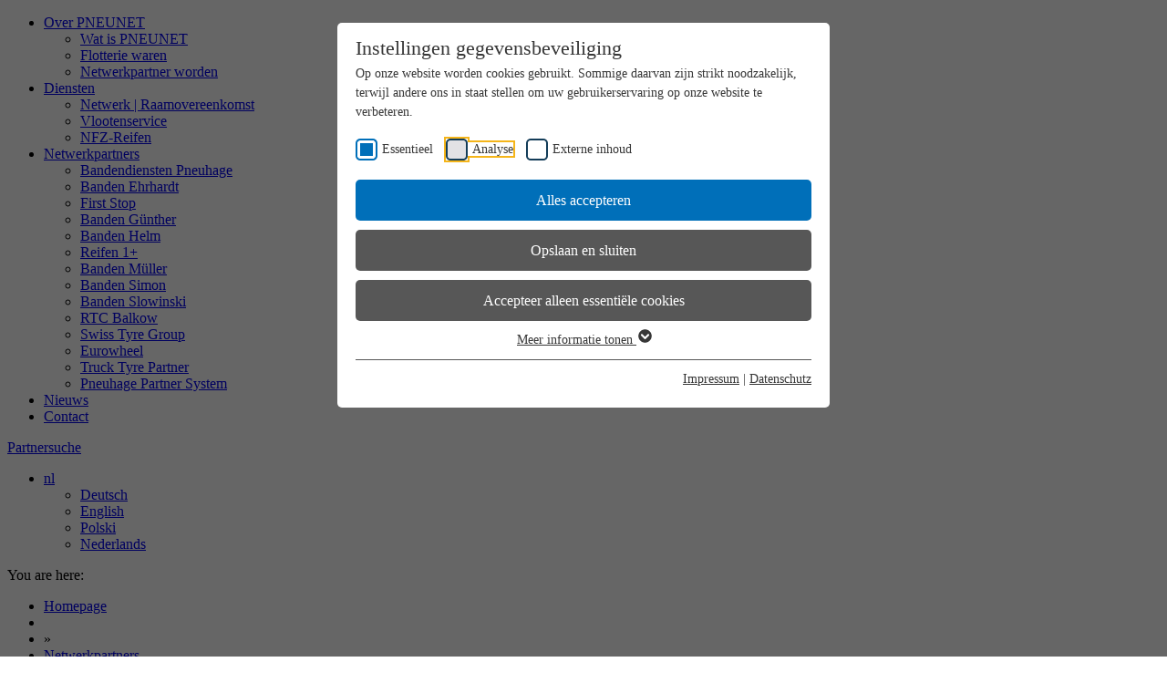

--- FILE ---
content_type: text/html; charset=utf-8
request_url: https://www.pneunet.de/nl/netwerkpartners/banden-guenther/
body_size: 14286
content:
<!DOCTYPE html>
<html class="no-js">
<head><meta http-equiv="X-UA-Compatible" content="IE=edge" />

<meta charset="utf-8">
<!-- 
	TANDEM Kommunikation GmbH
	Bebelstraße 17
	79108 Freiburg
	
	Fon     +49 761-8815-2800
	Fax     +49 761-8815-2899
	
	E-Mail  info@tandem-kommunikation.de
	Web     www.tandem-kommunikation.de
	______________________________________________________________

	This website is powered by TYPO3 - inspiring people to share!
	TYPO3 is a free open source Content Management Framework initially created by Kasper Skaarhoj and licensed under GNU/GPL.
	TYPO3 is copyright 1998-2026 of Kasper Skaarhoj. Extensions are copyright of their respective owners.
	Information and contribution at https://typo3.org/
-->

<base href="https://www.pneunet.de/">
<link rel="icon" href="/typo3conf/ext/fluidtandembase/Resources/Public/pneunet.de/Images/Webapp/favicon.ico" type="image/vnd.microsoft.icon">
<title>Banden Günther | PNEUNET</title>
<meta name="generator" content="TYPO3 CMS">
<meta name="description" content="Die Firma Reifen Günther ist ein Spezialist auf dem Gebiet für Lkw-, Bus-, Industrie- und Landwirtschaftreifen. Erfahren Sie mehr zum Netzwerk-Mitgründer!">
<meta name="robots" content="index,follow">
<meta name="author" content="{$page.title.suffix}">
<meta name="viewport" content="width=device-width, initial-scale=1.0">
<meta name="keywords" content="PNEUNET, PNEUNET Nutzfahrzeugflotten, PNEUNET Nutzfahrzeugreifen, Nutzfahrzeug-Flottennetzwerk">
<meta property="og:type" content="website">
<meta property="og:site_name" content="PNEUNET">
<meta name="twitter:card" content="summary">
<meta name="revisit-after" content="7 days">
<meta name="abstract" content="Willkommen bei PNEUNET, ihrem herstellerunabhängigen, flächendeckenden Reifennetzwerk für Nutzfahrzeuge. Werden auch Sie jetzt teil unseres Netzwerkes als Partner oder Kunde!">


<link rel="stylesheet" href="/typo3temp/assets/css/7015c8c4ac5ff815b57530b221005fc6.css?1714650328" media="all">
<link rel="stylesheet" href="/typo3conf/ext/fluidtandembase/Resources/Public/maintenance-lb/main.css?1648796140" media="all">
<link rel="stylesheet" href="/typo3conf/ext/fluidtandembase/Resources/Public/pneunet.de/Contrib/Bootstrap-3.3.2/dist/css/bootstrap.min.css?1582982414" media="all">
<link rel="stylesheet" href="/typo3conf/ext/fluidtandembase/Resources/Public/pneunet.de/Contrib/MagnificPopup-1.0.0/magnific-popup.css?1582982414" media="all">
<link rel="stylesheet" href="/typo3conf/ext/fluidtandembase/Resources/Public/pneunet.de/Stylesheets/Css/News.css?1648796140" media="all">
<link rel="stylesheet" href="/typo3conf/ext/fluidtandembase/Resources/Public/pneunet.de/Stylesheets/Css/Powermail.css?1648796140" media="all">
<link rel="stylesheet" href="/typo3conf/ext/fluidtandembase/Resources/Public/pneunet.de/Stylesheets/Css/Felogin.css?1713783217" media="all">
<link rel="stylesheet" href="/typo3conf/ext/fluidtandembase/Resources/Public/pneunet.de/Stylesheets/Css/ResponsiveVideo.css?1582982414" media="all">
<link rel="stylesheet" href="/typo3conf/ext/fluidtandembase/Resources/Public/pneunet.de/Stylesheets/Css/ResponsiveImage.css?1648796140" media="all">
<link rel="stylesheet" href="/typo3conf/ext/fluidtandembase/Resources/Public/pneunet.de/Stylesheets/Css/Fonts.css?1648796140" media="all">
<link rel="stylesheet" href="/typo3conf/ext/fluidtandembase/Resources/Public/pneunet.de/Stylesheets/Css/Typography.css?1714643841" media="all">
<link rel="stylesheet" href="/typo3conf/ext/fluidtandembase/Resources/Public/pneunet.de/Stylesheets/Css/Contentelements.css?1648796140" media="all">
<link rel="stylesheet" href="/typo3conf/ext/fluidtandembase/Resources/Public/pneunet.de/Stylesheets/Css/PerspectiveMenu.css?1648796140" media="all">
<link rel="stylesheet" href="/typo3conf/ext/fluidtandembase/Resources/Public/pneunet.de/Stylesheets/Css/Base.css?1713193958" media="all">
<link rel="stylesheet" href="/typo3conf/ext/fluidtandembase/Resources/Public/pneunet.de/Stylesheets/Css/Print.css?1648796140" media="all">
<link rel="stylesheet" href="/typo3conf/ext/pneuhagestoresearch/Resources/Public/Styles/tx_pneuhagestoresearch.css?1714728453" media="all">
<link rel="stylesheet" href="/typo3conf/ext/pneuhagestoresearch/Resources/Public/Styles/dropdown.css?1647857528" media="all">
<link rel="stylesheet" href="/typo3conf/ext/pneuhagestoresearch/Resources/Public/Styles/custom.css?1647857528" media="all">



<script src="/typo3conf/ext/fluidtandembase/Resources/Public/pneunet.de/Javascript/Libraries/modernizr.custom.51143.js?1582982414"></script>
<script src="/typo3conf/ext/fluidtandembase/Resources/Public/pneunet.de/Javascript/Libraries/jquery-1.11.2.min.js?1582982414"></script>
<script src="/typo3conf/ext/fluidtandembase/Resources/Public/pneunet.de/Javascript/Libraries/picturefill.min.js?1582982414"></script>


<link rel="preload" as="style" href="https://www.pneunet.de/fileadmin/sg_cookie_optin/siteroot-1/cookieOptin.css?1764580996" media="all" crossorigin="anonymous">
<link rel="stylesheet" href="https://www.pneunet.de/fileadmin/sg_cookie_optin/siteroot-1/cookieOptin.css?1764580996" media="all" crossorigin="anonymous">
<script id="cookieOptinData" type="application/json">{"cookieGroups":[{"groupName":"essential","label":"Essentieel","description":"Essenti\u00eble cookies zijn nodig voor de basisfuncties van de website. Dit zorgt ervoor dat de website naar behoren functioneert.","required":true,"cookieData":[{"Name":"cookie_optin","Provider":"Pneunet","Purpose":"Deze cookie wordt gebruikt om uw cookie-instellingen voor deze website op te slaan.","Lifetime":"1 Jaar","index":0,"crdate":1714646228,"tstamp":1714650824,"pseudo":false},{"Name":"Letzte Einstellung","Provider":"Pneunet","Purpose":"Deze waarde slaat uw toestemmingsinstellingen op. Onder andere een willekeurig gegenereerde ID voor de historische opslag van de instellingen die u hebt gemaakt, als de websitebeheerder dit heeft ingesteld.","Lifetime":"1 Jaar","index":1,"crdate":1714646228,"tstamp":1714650824,"pseudo":false},{"Name":"","Provider":"","Purpose":"","Lifetime":"","index":2,"crdate":"","tstamp":"","pseudo":true}],"scriptData":[],"loadingHTML":"","loadingJavaScript":""},{"groupName":"analytics","label":"Analyse","description":"Deze groep bevat alle scripts voor analytische tracking en bijbehorende cookies. Het helpt ons de gebruikerservaring van de website te verbeteren.","googleService":0,"googleName":"","dependentGroups":"","dependentGroupTitles":"","required":false,"cookieData":[{"Name":"_ga","Provider":"google-analytics.com","Purpose":"Gebruikt door Google Analytics. Met behulp van de cookie kunnen unieke gebruikers en updates van de gegevensvolumebegrenzing anoniem worden onderscheiden. Het gedetailleerde privacybeleid vindt u hier: https:\/\/www.google.com\/intl\/en\/analytics\/privacyoverview.html","Lifetime":"2 jaren","index":0,"crdate":1714646228,"tstamp":1714650824,"pseudo":false},{"Name":"_gid","Provider":"google-analytics.com","Purpose":"Gebruikt door Google Analytics. De cookie registreert een unieke ID die wordt gebruikt om statistische gegevens te genereren over hoe de bezoeker de website gebruikt. Het gedetailleerde privacybeleid vindt u hier: https:\/\/www.google.com\/intl\/en\/analytics\/privacyoverview.html","Lifetime":"1 Dag","index":1,"crdate":1714646228,"tstamp":1714650824,"pseudo":false},{"Name":"_gat_UA-*","Provider":"google-analytics.com","Purpose":"Gebruikt door Google Analytics om het aantal oproepen te beperken. Het gedetailleerde privacybeleid vindt u hier: https:\/\/www.google.com\/intl\/en\/analytics\/privacyoverview.html","Lifetime":"1 Minuut","index":2,"crdate":1714646228,"tstamp":1714650824,"pseudo":false},{"Name":"IDE, DSID","Provider":"doubleclick.net","Purpose":"Gebruikt door Google DoubleClick. De cookie registreert en rapporteert de acties van de gebruiker op de website na het bekijken van of klikken op een van de advertenties van de aanbieder, met als doel de effectiviteit van een advertentie te meten en de gebruiker gerichte advertenties te tonen.","Lifetime":"1 Jaar","index":3,"crdate":1714646228,"tstamp":1714650824,"pseudo":false}],"scriptData":[{"title":"GA","script":"","html":"<!-- Google tag (gtag.js) -->\r\n<script async src=\"https:\/\/www.googletagmanager.com\/gtag\/js?id=GTM-N2597CR\"><\/script>\r\n<script>\r\n  window.dataLayer = window.dataLayer || [];\r\n  function gtag(){dataLayer.push(arguments);}\r\n  gtag('js', new Date());\r\n\r\n  gtag('config', 'GTM-N2597CR');\r\n<\/script>","index":0}],"loadingHTML":"<!-- Google tag (gtag.js) -->\r\n<script async src=\"https:\/\/www.googletagmanager.com\/gtag\/js?id=GTM-N2597CR\"><\/script>\r\n<script>\r\n  window.dataLayer = window.dataLayer || [];\r\n  function gtag(){dataLayer.push(arguments);}\r\n  gtag('js', new Date());\r\n\r\n  gtag('config', 'GTM-N2597CR');\r\n<\/script>\n\n","loadingJavaScript":"","crdate":1714646228,"tstamp":1753692064},{"groupName":"iframes","label":"Externe inhoud","description":"We gebruiken externe inhoud op onze website om u van aanvullende informatie te voorzien.","required":false,"cookieData":[]}],"cssData":{"color_box":"#FFFFFF","color_headline":"#373737","color_text":"#373737","color_confirmation_background":"#006fb9","color_confirmation_text":"#FFFFFF","color_checkbox":"#143D59","color_checkbox_required":"#006fb9","color_button_all":"#006fb9","color_button_all_hover":"#2E6B96","color_button_all_text":"#FFFFFF","color_button_specific":"#575757","color_button_specific_hover":"#929292","color_button_specific_text":"#FFFFFF","color_button_essential":"#575757","color_button_essential_hover":"#929292","color_button_essential_text":"#FFFFFF","color_button_close":"#FFFFFF","color_button_close_hover":"#FFFFFF","color_button_close_text":"#373737","color_list":"#575757","color_list_text":"#FFFFFF","color_table":"#FFFFFF","color_Table_data_text":"#373737","color_table_header":"#F3F3F3","color_table_header_text":"#373737","color_full_box":"#143D59","color_full_headline":"#FFFFFF","color_full_text":"#FFFFFF","color_full_button_close":"#143D59","color_full_button_close_hover":"#143D59","color_full_button_close_text":"#FFFFFF","iframe_color_consent_box_background":"#D6D6D6","iframe_color_button_load_one":"#006fb9","iframe_color_button_load_one_hover":"#2E6B96","iframe_color_button_load_one_text":"#FFFFFF","iframe_color_open_settings":"#373737","banner_color_box":"#DDDDDD","banner_color_text":"#373737","banner_color_link_text":"#373737","banner_color_button_settings":"#006fb9","banner_color_button_settings_hover":"#373737","banner_color_button_settings_text":"#FFFFFF","banner_color_button_accept_essential":"#575757","banner_color_button_accept_essential_hover":"#929292","banner_color_button_accept_essential_text":"#FFFFFF","banner_color_button_accept":"#006fb9","banner_color_button_accept_hover":"#2E6B96","banner_color_button_accept_text":"#FFFFFF","color_fingerprint_image":"#FFFFFF","color_fingerprint_background":"#006fb9","color_focus_outline":"#F5b51A"},"footerLinks":[{"url":"https:\/\/www.pneunet.de\/nl\/impressum\/?disableOptIn=1&cHash=029201ff515ef2e64d6c5fb7219aee35","name":"Impressum","uid":11,"index":0},{"url":"https:\/\/www.pneunet.de\/nl\/datenschutz\/?disableOptIn=1&cHash=2d7dd814589805e20b2f65bb2f1a5530","name":"Datenschutz","uid":12,"index":1}],"iFrameGroup":{"groupName":"iframes","label":"Externe inhoud","description":"We gebruiken externe inhoud op onze website om u van aanvullende informatie te voorzien.","required":false,"cookieData":[]},"settings":{"banner_enable":false,"banner_force_min_width":0,"version":1,"banner_position":0,"banner_show_settings_button":true,"cookie_lifetime":365,"session_only_essential_cookies":false,"iframe_enabled":true,"minify_generated_data":true,"show_button_close":false,"activate_testing_mode":false,"disable_powered_by":true,"disable_for_this_language":false,"set_cookie_for_domain":"","save_history_webhook":"https:\/\/www.pneunet.de\/nl\/?saveOptinHistory","cookiebanner_whitelist_regex":"","banner_show_again_interval":14,"identifier":1,"language":3,"render_assets_inline":false,"consider_do_not_track":false,"domains_to_delete_cookies_for":"","subdomain_support":false,"overwrite_baseurl":"","unified_cookie_name":true,"disable_usage_statistics":false,"fingerprint_position":1,"iframe_replacement_background_image":"","monochrome_enabled":false,"show_fingerprint":true,"disable_automatic_loading":false,"automatic_script_activation":false,"auto_action_for_bots":0},"textEntries":{"header":"Instellingen gegevensbeveiliging","description":"Op onze website worden cookies gebruikt. Sommige daarvan zijn strikt noodzakelijk, terwijl andere ons in staat stellen om uw gebruikerservaring op onze website te verbeteren.","accept_all_text":"Alles accepteren","accept_specific_text":"Opslaan en sluiten","accept_essential_text":"Accepteer alleen essenti\u00eble cookies","extend_box_link_text":"Meer informatie tonen","extend_box_link_text_close":"Verberg meer informatie","extend_table_link_text":"Cookie-informatie weergeven","extend_table_link_text_close":"Verberg cookie-informatie","cookie_name_text":"Naam","cookie_provider_text":"Aanbieder","cookie_purpose_text":"Doel","cookie_lifetime_text":"Runtime","iframe_button_allow_all_text":"Alle externe inhoud toestaan","iframe_button_allow_one_text":"Eenmalig toestaan","iframe_button_reject_text":"Sta niet toe dat","iframe_button_load_one_text":"Externe inhoud laden","iframe_open_settings_text":"Instellingen weergeven","iframe_button_load_one_description":"","banner_button_accept_text":"Accepteer","banner_button_accept_essential_text":"Weiger","banner_button_settings_text":"Instellingen","banner_description":"Op onze website worden cookies gebruikt. Sommige daarvan zijn strikt noodzakelijk, terwijl andere ons in staat stellen om uw gebruikerservaring op onze website te verbeteren.","save_confirmation_text":"Cookie-instellingen succesvol opgeslagen","user_hash_text":"Gebruikers hash","dependent_groups_text":"Afhankelijk van:","fingerprint_aria_label_text":"Cookies verwalten","contrastToggleAriaLabelText":"Dunkelmodus umschalten"},"placeholders":{"iframe_consent_description":"<p class=\"sg-cookie-optin-box-flash-message\"><\/p>"},"mustacheData":{"template":{"template_html":"<!--googleoff: index-->\n<div data-nosnippet class=\"sg-cookie-optin-box\">\n\t{{#settings.show_button_close}}\n\t\t<span class=\"sg-cookie-optin-box-close-button\">\u2715<\/span>\n\t{{\/settings.show_button_close}}\n\n\t{{#settings.monochrome_enabled}}\n\t<button\n\t\tid=\"sg-cookie-optin-box-toggle-contrast\"\n\t\tclass=\"sg-cookie-optin-box-toggle-contrast\"\n\t\taria-label=\"{{{textEntries.contrastToggleAriaLabelText}}}\"\n\t>\n\t\t<svg xmlns=\"http:\/\/www.w3.org\/2000\/svg\" viewBox=\"0 0 512 512\" role=\"presentation\"><path d=\"M448 256c0-106-86-192-192-192l0 384c106 0 192-86 192-192zM0 256a256 256 0 1 1 512 0A256 256 0 1 1 0 256z\"><\/path><\/svg>\n\t<\/button>\n\t{{\/settings.monochrome_enabled}}\n\n\t<strong class=\"sg-cookie-optin-box-header\">{{{textEntries.header}}}<\/strong>\n\t<p class=\"sg-cookie-optin-box-description\">{{{textEntries.description}}}<\/p>\n\n\t<ul class=\"sg-cookie-optin-box-cookie-list\">\n\t\t{{#cookieGroups}}\n\t\t\t<li class=\"sg-cookie-optin-box-cookie-list-item\">\n\t\t\t\t<label >\n\t\t\t\t\t<input class=\"sg-cookie-optin-checkbox\"\n\t\t\t\t\t   type=\"checkbox\"\n\t\t\t\t\t   name=\"cookies[]\"\n\t\t\t\t\t   value=\"{{groupName}}\"\n\t\t\t\t\t   {{#required}}checked=\"1\"{{\/required}}\n\t\t\t\t\t   {{#required}}disabled=\"1\"{{\/required}}>\n\t\t\t\t\t<span class=\"sg-cookie-optin-checkbox-label\" role=\"checkbox\"\n\t\t\t\t\t\t  {{#required}}aria-checked=\"true\"{{\/required}}\n\t\t\t\t\t\t  {{#required}}aria-disabled=\"true\"{{\/required}}\n\t\t\t\t\t\t  {{^required}}aria-checked=\"false\"{{\/required}}>{{{label}}}<\/span>\n\t\t\t\t<\/label>\n\t\t\t<\/li>\n\t\t{{\/cookieGroups}}\n\t<\/ul>\n\n\t<div class=\"sg-cookie-optin-box-button\">\n\t\t<button  class=\"sg-cookie-optin-box-button-accept-all\">{{{textEntries.accept_all_text}}}<\/button>\n\t\t<button  class=\"sg-cookie-optin-box-button-accept-specific\">{{{textEntries.accept_specific_text}}}<\/button>\n\t\t<button  class=\"sg-cookie-optin-box-button-accept-essential\">{{{textEntries.accept_essential_text}}}<\/button>\n\t<\/div>\n\n\t<ul class=\"sg-cookie-optin-box-cookie-detail-list\" aria-hidden=\"true\">\n\t\t{{#cookieGroups}}\n\t\t\t<li class=\"sg-cookie-optin-box-cookie-detail-list-item\">\n\t\t\t\t<strong class=\"sg-cookie-optin-box-cookie-detail-header\">{{{label}}}<\/strong>\n\t\t\t\t<p class=\"sg-cookie-optin-box-cookie-detail-description\">{{{description}}}<\/p>\n\t\t\t\t{{#dependentGroups}}\n\t\t\t\t<div class=\"sg-cookie-optin-dependent-groups\">{{{textEntries.dependent_groups_text}}} {{dependentGroupTitles}}<\/div>\n\t\t\t\t{{\/dependentGroups}}\n\n\t\t\t\t<div class=\"sg-cookie-optin-box-cookie-detail-sublist\" aria-hidden=\"true\">\n\t\t\t\t\t{{#cookieData}}\n\t\t\t\t\t\t{{^pseudo}}\n\t\t\t\t\t\t\t<table role=\"grid\">\n\t\t\t\t\t\t\t\t<tbody role=\"rowgroup\">\n\t\t\t\t\t\t\t\t\t{{#index}}<tr role=\"row\" class=\"divider\"><td role=\"cell\" colspan=\"2\">&nbsp;<\/td><\/tr>{{\/index}}\n\t\t\t\t\t\t\t\t\t<tr role=\"row\">\n\t\t\t\t\t\t\t\t\t\t<th scope=\"row\">{{{textEntries.cookie_name_text}}}<\/th>\n\t\t\t\t\t\t\t\t\t\t<td role=\"cell\">{{{Name}}}<\/td>\n\t\t\t\t\t\t\t\t\t<\/tr>\n\t\t\t\t\t\t\t\t\t<tr role=\"row\">\n\t\t\t\t\t\t\t\t\t\t<th scope=\"row\">{{{textEntries.cookie_provider_text}}}<\/th>\n\t\t\t\t\t\t\t\t\t\t<td role=\"cell\">{{{Provider}}}<\/td>\n\t\t\t\t\t\t\t\t\t<\/tr>\n\t\t\t\t\t\t\t\t\t<tr role=\"row\">\n\t\t\t\t\t\t\t\t\t\t<th scope=\"row\">{{{textEntries.cookie_lifetime_text}}}<\/th>\n\t\t\t\t\t\t\t\t\t\t<td role=\"cell\">{{{Lifetime}}}<\/td>\n\t\t\t\t\t\t\t\t\t<\/tr>\n\t\t\t\t\t\t\t\t\t<tr role=\"row\">\n\t\t\t\t\t\t\t\t\t\t<th scope=\"row\">{{{textEntries.cookie_purpose_text}}}<\/th>\n\t\t\t\t\t\t\t\t\t\t<td role=\"cell\" class=\"sg-cookie-optin-box-table-reason\">{{{Purpose}}}<\/td>\n\t\t\t\t\t\t\t\t\t<\/tr>\n\t\t\t\t\t\t\t\t<\/tbody>\n\t\t\t\t\t\t\t<\/table>\n\t\t\t\t\t\t{{\/pseudo}}\n\t\t\t\t\t{{\/cookieData}}\n\t\t\t\t<\/div>\n\n\t\t\t\t{{#cookieData}}\n\t\t\t\t\t{{^index}}<a role=\"button\" class=\"sg-cookie-optin-box-sublist-open-more-link\" aria-expanded=\"false\" href=\"#\">{{{textEntries.extend_table_link_text}}}\n\t\t\t\t\t\t<span>\n\t\t\t\t\t\t\t<svg class=\"sg-cookie-optin-box-sublist-open-more-symbol\" fill='currentColor' xmlns='http:\/\/www.w3.org\/2000\/svg'\n\t\t\t\t\t\t\t\t viewBox='0 0 512 512' aria-hidden=\"true\" focusable=\"false\">\n\t\t\t\t\t\t\t\t<path d='M504 256c0 137-111 248-248 248S8 393 8 256 119 8 256 8s248 111 248 248zM273 369.9l135.5-135.5c9.4-9.4 9.4-24.6 0-33.9l-17-17c-9.4-9.4-24.6-9.4-33.9 0L256 285.1 154.4 183.5c-9.4-9.4-24.6-9.4-33.9 0l-17 17c-9.4 9.4-9.4 24.6 0 33.9L239 369.9c9.4 9.4 24.6 9.4 34 0z'\/>\n\t\t\t\t\t\t\t<\/svg>\n\t\t\t\t\t\t<\/span>\n\t\t\t\t\t<\/a>{{\/index}}\n\t\t\t\t{{\/cookieData}}\n\t\t\t<\/li>\n\t\t{{\/cookieGroups}}\n\t<\/ul>\n\n\t<div class=\"sg-cookie-optin-box-open-more\">\n\t\t<a class=\"sg-cookie-optin-box-open-more-link\" aria-expanded=\"false\" href=\"#\">{{{textEntries.extend_box_link_text}}}\n\t\t\t<span>\n\t\t\t\t<svg class=\"sg-cookie-optin-box-sublist-open-more-symbol\" fill='currentColor' xmlns='http:\/\/www.w3.org\/2000\/svg'\n\t\t\t\t\t viewBox='0 0 512 512' aria-hidden=\"true\" focusable=\"false\">\n\t\t\t\t\t<path d='M504 256c0 137-111 248-248 248S8 393 8 256 119 8 256 8s248 111 248 248zM273 369.9l135.5-135.5c9.4-9.4 9.4-24.6 0-33.9l-17-17c-9.4-9.4-24.6-9.4-33.9 0L256 285.1 154.4 183.5c-9.4-9.4-24.6-9.4-33.9 0l-17 17c-9.4 9.4-9.4 24.6 0 33.9L239 369.9c9.4 9.4 24.6 9.4 34 0z'\/>\n\t\t\t\t<\/svg>\n\t\t\t<\/span>\n\t\t<\/a>\n\t<\/div>\n\n\t<div class=\"sg-cookie-optin-box-footer\">\n\t\t<div class=\"sg-cookie-optin-box-copyright\">\n\t\t\t<a  class=\"sg-cookie-optin-box-copyright-link{{#settings.disable_powered_by}} sg-cookie-optin-box-copyright-link-hidden{{\/settings.disable_powered_by}}\"\n\t\t\t   href=\"https:\/\/www.sgalinski.de\/typo3-produkte-webentwicklung\/sgalinski-cookie-optin\/\"\n\t\t\t   rel=\"noopener\"\n\t\t\t   target=\"_blank\">\n\t\t\t\tPowered by<br>sgalinski Cookie Consent\n\t\t\t<\/a>\n\t\t<\/div>\n\n\t\t<div class=\"sg-cookie-optin-box-footer-links\">\n\t\t\t{{#footerLinks}}\n\t\t\t\t{{#index}}\n\t\t\t\t\t<span class=\"sg-cookie-optin-box-footer-divider\"> | <\/span>\n\t\t\t\t{{\/index}}\n\n\t\t\t\t<a  class=\"sg-cookie-optin-box-footer-link\" href=\"{{url}}\" target=\"_blank\">{{{name}}}<\/a>\n\t\t\t{{\/footerLinks}}\n\t\t<\/div>\n\n\t\t<div class=\"sg-cookie-optin-box-footer-user-hash-container\">\n\t\t\t{{{textEntries.user_hash_text}}}: <span class=\"sg-cookie-optin-box-footer-user-hash\"><\/span>\n\t\t<\/div>\n\t<\/div>\n<\/div>\n<!--googleon: index-->\n","template_overwritten":0,"template_selection":0,"markup":"<!--googleoff: index-->\n<div data-nosnippet class=\"sg-cookie-optin-box\">\n\n\n\t<strong class=\"sg-cookie-optin-box-header\">Instellingen gegevensbeveiliging<\/strong>\n\t<p class=\"sg-cookie-optin-box-description\">Op onze website worden cookies gebruikt. Sommige daarvan zijn strikt noodzakelijk, terwijl andere ons in staat stellen om uw gebruikerservaring op onze website te verbeteren.<\/p>\n\n\t<ul class=\"sg-cookie-optin-box-cookie-list\">\n\t\t\t<li class=\"sg-cookie-optin-box-cookie-list-item\">\n\t\t\t\t<label >\n\t\t\t\t\t<input class=\"sg-cookie-optin-checkbox\"\n\t\t\t\t\t   type=\"checkbox\"\n\t\t\t\t\t   name=\"cookies[]\"\n\t\t\t\t\t   value=\"essential\"\n\t\t\t\t\t   checked=\"1\"\n\t\t\t\t\t   disabled=\"1\">\n\t\t\t\t\t<span class=\"sg-cookie-optin-checkbox-label\" role=\"checkbox\"\n\t\t\t\t\t\t  aria-checked=\"true\"\n\t\t\t\t\t\t  aria-disabled=\"true\"\n\t\t\t\t\t\t  >Essentieel<\/span>\n\t\t\t\t<\/label>\n\t\t\t<\/li>\n\t\t\t<li class=\"sg-cookie-optin-box-cookie-list-item\">\n\t\t\t\t<label >\n\t\t\t\t\t<input class=\"sg-cookie-optin-checkbox\"\n\t\t\t\t\t   type=\"checkbox\"\n\t\t\t\t\t   name=\"cookies[]\"\n\t\t\t\t\t   value=\"analytics\"\n\t\t\t\t\t   \n\t\t\t\t\t   >\n\t\t\t\t\t<span class=\"sg-cookie-optin-checkbox-label\" role=\"checkbox\"\n\t\t\t\t\t\t  \n\t\t\t\t\t\t  \n\t\t\t\t\t\t  aria-checked=\"false\">Analyse<\/span>\n\t\t\t\t<\/label>\n\t\t\t<\/li>\n\t\t\t<li class=\"sg-cookie-optin-box-cookie-list-item\">\n\t\t\t\t<label >\n\t\t\t\t\t<input class=\"sg-cookie-optin-checkbox\"\n\t\t\t\t\t   type=\"checkbox\"\n\t\t\t\t\t   name=\"cookies[]\"\n\t\t\t\t\t   value=\"iframes\"\n\t\t\t\t\t   \n\t\t\t\t\t   >\n\t\t\t\t\t<span class=\"sg-cookie-optin-checkbox-label\" role=\"checkbox\"\n\t\t\t\t\t\t  \n\t\t\t\t\t\t  \n\t\t\t\t\t\t  aria-checked=\"false\">Externe inhoud<\/span>\n\t\t\t\t<\/label>\n\t\t\t<\/li>\n\t<\/ul>\n\n\t<div class=\"sg-cookie-optin-box-button\">\n\t\t<button  class=\"sg-cookie-optin-box-button-accept-all\">Alles accepteren<\/button>\n\t\t<button  class=\"sg-cookie-optin-box-button-accept-specific\">Opslaan en sluiten<\/button>\n\t\t<button  class=\"sg-cookie-optin-box-button-accept-essential\">Accepteer alleen essenti\u00eble cookies<\/button>\n\t<\/div>\n\n\t<ul class=\"sg-cookie-optin-box-cookie-detail-list\" aria-hidden=\"true\">\n\t\t\t<li class=\"sg-cookie-optin-box-cookie-detail-list-item\">\n\t\t\t\t<strong class=\"sg-cookie-optin-box-cookie-detail-header\">Essentieel<\/strong>\n\t\t\t\t<p class=\"sg-cookie-optin-box-cookie-detail-description\">Essenti\u00eble cookies zijn nodig voor de basisfuncties van de website. Dit zorgt ervoor dat de website naar behoren functioneert.<\/p>\n\n\t\t\t\t<div class=\"sg-cookie-optin-box-cookie-detail-sublist\" aria-hidden=\"true\">\n\t\t\t\t\t\t\t<table role=\"grid\">\n\t\t\t\t\t\t\t\t<tbody role=\"rowgroup\">\n\t\t\t\t\t\t\t\t\t\n\t\t\t\t\t\t\t\t\t<tr role=\"row\">\n\t\t\t\t\t\t\t\t\t\t<th scope=\"row\">Naam<\/th>\n\t\t\t\t\t\t\t\t\t\t<td role=\"cell\">cookie_optin<\/td>\n\t\t\t\t\t\t\t\t\t<\/tr>\n\t\t\t\t\t\t\t\t\t<tr role=\"row\">\n\t\t\t\t\t\t\t\t\t\t<th scope=\"row\">Aanbieder<\/th>\n\t\t\t\t\t\t\t\t\t\t<td role=\"cell\">Pneunet<\/td>\n\t\t\t\t\t\t\t\t\t<\/tr>\n\t\t\t\t\t\t\t\t\t<tr role=\"row\">\n\t\t\t\t\t\t\t\t\t\t<th scope=\"row\">Runtime<\/th>\n\t\t\t\t\t\t\t\t\t\t<td role=\"cell\">1 Jaar<\/td>\n\t\t\t\t\t\t\t\t\t<\/tr>\n\t\t\t\t\t\t\t\t\t<tr role=\"row\">\n\t\t\t\t\t\t\t\t\t\t<th scope=\"row\">Doel<\/th>\n\t\t\t\t\t\t\t\t\t\t<td role=\"cell\" class=\"sg-cookie-optin-box-table-reason\">Deze cookie wordt gebruikt om uw cookie-instellingen voor deze website op te slaan.<\/td>\n\t\t\t\t\t\t\t\t\t<\/tr>\n\t\t\t\t\t\t\t\t<\/tbody>\n\t\t\t\t\t\t\t<\/table>\n\t\t\t\t\t\t\t<table role=\"grid\">\n\t\t\t\t\t\t\t\t<tbody role=\"rowgroup\">\n\t\t\t\t\t\t\t\t\t<tr role=\"row\" class=\"divider\"><td role=\"cell\" colspan=\"2\">&nbsp;<\/td><\/tr>\n\t\t\t\t\t\t\t\t\t<tr role=\"row\">\n\t\t\t\t\t\t\t\t\t\t<th scope=\"row\">Naam<\/th>\n\t\t\t\t\t\t\t\t\t\t<td role=\"cell\">Letzte Einstellung<\/td>\n\t\t\t\t\t\t\t\t\t<\/tr>\n\t\t\t\t\t\t\t\t\t<tr role=\"row\">\n\t\t\t\t\t\t\t\t\t\t<th scope=\"row\">Aanbieder<\/th>\n\t\t\t\t\t\t\t\t\t\t<td role=\"cell\">Pneunet<\/td>\n\t\t\t\t\t\t\t\t\t<\/tr>\n\t\t\t\t\t\t\t\t\t<tr role=\"row\">\n\t\t\t\t\t\t\t\t\t\t<th scope=\"row\">Runtime<\/th>\n\t\t\t\t\t\t\t\t\t\t<td role=\"cell\">1 Jaar<\/td>\n\t\t\t\t\t\t\t\t\t<\/tr>\n\t\t\t\t\t\t\t\t\t<tr role=\"row\">\n\t\t\t\t\t\t\t\t\t\t<th scope=\"row\">Doel<\/th>\n\t\t\t\t\t\t\t\t\t\t<td role=\"cell\" class=\"sg-cookie-optin-box-table-reason\">Deze waarde slaat uw toestemmingsinstellingen op. Onder andere een willekeurig gegenereerde ID voor de historische opslag van de instellingen die u hebt gemaakt, als de websitebeheerder dit heeft ingesteld.<\/td>\n\t\t\t\t\t\t\t\t\t<\/tr>\n\t\t\t\t\t\t\t\t<\/tbody>\n\t\t\t\t\t\t\t<\/table>\n\t\t\t\t<\/div>\n\n\t\t\t\t\t<a role=\"button\" class=\"sg-cookie-optin-box-sublist-open-more-link\" aria-expanded=\"false\" href=\"#\">Cookie-informatie weergeven\n\t\t\t\t\t\t<span>\n\t\t\t\t\t\t\t<svg class=\"sg-cookie-optin-box-sublist-open-more-symbol\" fill='currentColor' xmlns='http:\/\/www.w3.org\/2000\/svg'\n\t\t\t\t\t\t\t\t viewBox='0 0 512 512' aria-hidden=\"true\" focusable=\"false\">\n\t\t\t\t\t\t\t\t<path d='M504 256c0 137-111 248-248 248S8 393 8 256 119 8 256 8s248 111 248 248zM273 369.9l135.5-135.5c9.4-9.4 9.4-24.6 0-33.9l-17-17c-9.4-9.4-24.6-9.4-33.9 0L256 285.1 154.4 183.5c-9.4-9.4-24.6-9.4-33.9 0l-17 17c-9.4 9.4-9.4 24.6 0 33.9L239 369.9c9.4 9.4 24.6 9.4 34 0z'\/>\n\t\t\t\t\t\t\t<\/svg>\n\t\t\t\t\t\t<\/span>\n\t\t\t\t\t<\/a>\n\t\t\t\t\t\n\t\t\t\t\t\n\t\t\t<\/li>\n\t\t\t<li class=\"sg-cookie-optin-box-cookie-detail-list-item\">\n\t\t\t\t<strong class=\"sg-cookie-optin-box-cookie-detail-header\">Analyse<\/strong>\n\t\t\t\t<p class=\"sg-cookie-optin-box-cookie-detail-description\">Deze groep bevat alle scripts voor analytische tracking en bijbehorende cookies. Het helpt ons de gebruikerservaring van de website te verbeteren.<\/p>\n\n\t\t\t\t<div class=\"sg-cookie-optin-box-cookie-detail-sublist\" aria-hidden=\"true\">\n\t\t\t\t\t\t\t<table role=\"grid\">\n\t\t\t\t\t\t\t\t<tbody role=\"rowgroup\">\n\t\t\t\t\t\t\t\t\t\n\t\t\t\t\t\t\t\t\t<tr role=\"row\">\n\t\t\t\t\t\t\t\t\t\t<th scope=\"row\">Naam<\/th>\n\t\t\t\t\t\t\t\t\t\t<td role=\"cell\">_ga<\/td>\n\t\t\t\t\t\t\t\t\t<\/tr>\n\t\t\t\t\t\t\t\t\t<tr role=\"row\">\n\t\t\t\t\t\t\t\t\t\t<th scope=\"row\">Aanbieder<\/th>\n\t\t\t\t\t\t\t\t\t\t<td role=\"cell\">google-analytics.com<\/td>\n\t\t\t\t\t\t\t\t\t<\/tr>\n\t\t\t\t\t\t\t\t\t<tr role=\"row\">\n\t\t\t\t\t\t\t\t\t\t<th scope=\"row\">Runtime<\/th>\n\t\t\t\t\t\t\t\t\t\t<td role=\"cell\">2 jaren<\/td>\n\t\t\t\t\t\t\t\t\t<\/tr>\n\t\t\t\t\t\t\t\t\t<tr role=\"row\">\n\t\t\t\t\t\t\t\t\t\t<th scope=\"row\">Doel<\/th>\n\t\t\t\t\t\t\t\t\t\t<td role=\"cell\" class=\"sg-cookie-optin-box-table-reason\">Gebruikt door Google Analytics. Met behulp van de cookie kunnen unieke gebruikers en updates van de gegevensvolumebegrenzing anoniem worden onderscheiden. Het gedetailleerde privacybeleid vindt u hier: https:\/\/www.google.com\/intl\/en\/analytics\/privacyoverview.html<\/td>\n\t\t\t\t\t\t\t\t\t<\/tr>\n\t\t\t\t\t\t\t\t<\/tbody>\n\t\t\t\t\t\t\t<\/table>\n\t\t\t\t\t\t\t<table role=\"grid\">\n\t\t\t\t\t\t\t\t<tbody role=\"rowgroup\">\n\t\t\t\t\t\t\t\t\t<tr role=\"row\" class=\"divider\"><td role=\"cell\" colspan=\"2\">&nbsp;<\/td><\/tr>\n\t\t\t\t\t\t\t\t\t<tr role=\"row\">\n\t\t\t\t\t\t\t\t\t\t<th scope=\"row\">Naam<\/th>\n\t\t\t\t\t\t\t\t\t\t<td role=\"cell\">_gid<\/td>\n\t\t\t\t\t\t\t\t\t<\/tr>\n\t\t\t\t\t\t\t\t\t<tr role=\"row\">\n\t\t\t\t\t\t\t\t\t\t<th scope=\"row\">Aanbieder<\/th>\n\t\t\t\t\t\t\t\t\t\t<td role=\"cell\">google-analytics.com<\/td>\n\t\t\t\t\t\t\t\t\t<\/tr>\n\t\t\t\t\t\t\t\t\t<tr role=\"row\">\n\t\t\t\t\t\t\t\t\t\t<th scope=\"row\">Runtime<\/th>\n\t\t\t\t\t\t\t\t\t\t<td role=\"cell\">1 Dag<\/td>\n\t\t\t\t\t\t\t\t\t<\/tr>\n\t\t\t\t\t\t\t\t\t<tr role=\"row\">\n\t\t\t\t\t\t\t\t\t\t<th scope=\"row\">Doel<\/th>\n\t\t\t\t\t\t\t\t\t\t<td role=\"cell\" class=\"sg-cookie-optin-box-table-reason\">Gebruikt door Google Analytics. De cookie registreert een unieke ID die wordt gebruikt om statistische gegevens te genereren over hoe de bezoeker de website gebruikt. Het gedetailleerde privacybeleid vindt u hier: https:\/\/www.google.com\/intl\/en\/analytics\/privacyoverview.html<\/td>\n\t\t\t\t\t\t\t\t\t<\/tr>\n\t\t\t\t\t\t\t\t<\/tbody>\n\t\t\t\t\t\t\t<\/table>\n\t\t\t\t\t\t\t<table role=\"grid\">\n\t\t\t\t\t\t\t\t<tbody role=\"rowgroup\">\n\t\t\t\t\t\t\t\t\t<tr role=\"row\" class=\"divider\"><td role=\"cell\" colspan=\"2\">&nbsp;<\/td><\/tr>\n\t\t\t\t\t\t\t\t\t<tr role=\"row\">\n\t\t\t\t\t\t\t\t\t\t<th scope=\"row\">Naam<\/th>\n\t\t\t\t\t\t\t\t\t\t<td role=\"cell\">_gat_UA-*<\/td>\n\t\t\t\t\t\t\t\t\t<\/tr>\n\t\t\t\t\t\t\t\t\t<tr role=\"row\">\n\t\t\t\t\t\t\t\t\t\t<th scope=\"row\">Aanbieder<\/th>\n\t\t\t\t\t\t\t\t\t\t<td role=\"cell\">google-analytics.com<\/td>\n\t\t\t\t\t\t\t\t\t<\/tr>\n\t\t\t\t\t\t\t\t\t<tr role=\"row\">\n\t\t\t\t\t\t\t\t\t\t<th scope=\"row\">Runtime<\/th>\n\t\t\t\t\t\t\t\t\t\t<td role=\"cell\">1 Minuut<\/td>\n\t\t\t\t\t\t\t\t\t<\/tr>\n\t\t\t\t\t\t\t\t\t<tr role=\"row\">\n\t\t\t\t\t\t\t\t\t\t<th scope=\"row\">Doel<\/th>\n\t\t\t\t\t\t\t\t\t\t<td role=\"cell\" class=\"sg-cookie-optin-box-table-reason\">Gebruikt door Google Analytics om het aantal oproepen te beperken. Het gedetailleerde privacybeleid vindt u hier: https:\/\/www.google.com\/intl\/en\/analytics\/privacyoverview.html<\/td>\n\t\t\t\t\t\t\t\t\t<\/tr>\n\t\t\t\t\t\t\t\t<\/tbody>\n\t\t\t\t\t\t\t<\/table>\n\t\t\t\t\t\t\t<table role=\"grid\">\n\t\t\t\t\t\t\t\t<tbody role=\"rowgroup\">\n\t\t\t\t\t\t\t\t\t<tr role=\"row\" class=\"divider\"><td role=\"cell\" colspan=\"2\">&nbsp;<\/td><\/tr>\n\t\t\t\t\t\t\t\t\t<tr role=\"row\">\n\t\t\t\t\t\t\t\t\t\t<th scope=\"row\">Naam<\/th>\n\t\t\t\t\t\t\t\t\t\t<td role=\"cell\">IDE, DSID<\/td>\n\t\t\t\t\t\t\t\t\t<\/tr>\n\t\t\t\t\t\t\t\t\t<tr role=\"row\">\n\t\t\t\t\t\t\t\t\t\t<th scope=\"row\">Aanbieder<\/th>\n\t\t\t\t\t\t\t\t\t\t<td role=\"cell\">doubleclick.net<\/td>\n\t\t\t\t\t\t\t\t\t<\/tr>\n\t\t\t\t\t\t\t\t\t<tr role=\"row\">\n\t\t\t\t\t\t\t\t\t\t<th scope=\"row\">Runtime<\/th>\n\t\t\t\t\t\t\t\t\t\t<td role=\"cell\">1 Jaar<\/td>\n\t\t\t\t\t\t\t\t\t<\/tr>\n\t\t\t\t\t\t\t\t\t<tr role=\"row\">\n\t\t\t\t\t\t\t\t\t\t<th scope=\"row\">Doel<\/th>\n\t\t\t\t\t\t\t\t\t\t<td role=\"cell\" class=\"sg-cookie-optin-box-table-reason\">Gebruikt door Google DoubleClick. De cookie registreert en rapporteert de acties van de gebruiker op de website na het bekijken van of klikken op een van de advertenties van de aanbieder, met als doel de effectiviteit van een advertentie te meten en de gebruiker gerichte advertenties te tonen.<\/td>\n\t\t\t\t\t\t\t\t\t<\/tr>\n\t\t\t\t\t\t\t\t<\/tbody>\n\t\t\t\t\t\t\t<\/table>\n\t\t\t\t<\/div>\n\n\t\t\t\t\t<a role=\"button\" class=\"sg-cookie-optin-box-sublist-open-more-link\" aria-expanded=\"false\" href=\"#\">Cookie-informatie weergeven\n\t\t\t\t\t\t<span>\n\t\t\t\t\t\t\t<svg class=\"sg-cookie-optin-box-sublist-open-more-symbol\" fill='currentColor' xmlns='http:\/\/www.w3.org\/2000\/svg'\n\t\t\t\t\t\t\t\t viewBox='0 0 512 512' aria-hidden=\"true\" focusable=\"false\">\n\t\t\t\t\t\t\t\t<path d='M504 256c0 137-111 248-248 248S8 393 8 256 119 8 256 8s248 111 248 248zM273 369.9l135.5-135.5c9.4-9.4 9.4-24.6 0-33.9l-17-17c-9.4-9.4-24.6-9.4-33.9 0L256 285.1 154.4 183.5c-9.4-9.4-24.6-9.4-33.9 0l-17 17c-9.4 9.4-9.4 24.6 0 33.9L239 369.9c9.4 9.4 24.6 9.4 34 0z'\/>\n\t\t\t\t\t\t\t<\/svg>\n\t\t\t\t\t\t<\/span>\n\t\t\t\t\t<\/a>\n\t\t\t\t\t\n\t\t\t\t\t\n\t\t\t\t\t\n\t\t\t<\/li>\n\t\t\t<li class=\"sg-cookie-optin-box-cookie-detail-list-item\">\n\t\t\t\t<strong class=\"sg-cookie-optin-box-cookie-detail-header\">Externe inhoud<\/strong>\n\t\t\t\t<p class=\"sg-cookie-optin-box-cookie-detail-description\">We gebruiken externe inhoud op onze website om u van aanvullende informatie te voorzien.<\/p>\n\n\t\t\t\t<div class=\"sg-cookie-optin-box-cookie-detail-sublist\" aria-hidden=\"true\">\n\t\t\t\t<\/div>\n\n\t\t\t<\/li>\n\t<\/ul>\n\n\t<div class=\"sg-cookie-optin-box-open-more\">\n\t\t<a class=\"sg-cookie-optin-box-open-more-link\" aria-expanded=\"false\" href=\"#\">Meer informatie tonen\n\t\t\t<span>\n\t\t\t\t<svg class=\"sg-cookie-optin-box-sublist-open-more-symbol\" fill='currentColor' xmlns='http:\/\/www.w3.org\/2000\/svg'\n\t\t\t\t\t viewBox='0 0 512 512' aria-hidden=\"true\" focusable=\"false\">\n\t\t\t\t\t<path d='M504 256c0 137-111 248-248 248S8 393 8 256 119 8 256 8s248 111 248 248zM273 369.9l135.5-135.5c9.4-9.4 9.4-24.6 0-33.9l-17-17c-9.4-9.4-24.6-9.4-33.9 0L256 285.1 154.4 183.5c-9.4-9.4-24.6-9.4-33.9 0l-17 17c-9.4 9.4-9.4 24.6 0 33.9L239 369.9c9.4 9.4 24.6 9.4 34 0z'\/>\n\t\t\t\t<\/svg>\n\t\t\t<\/span>\n\t\t<\/a>\n\t<\/div>\n\n\t<div class=\"sg-cookie-optin-box-footer\">\n\t\t<div class=\"sg-cookie-optin-box-copyright\">\n\t\t\t<a  class=\"sg-cookie-optin-box-copyright-link sg-cookie-optin-box-copyright-link-hidden\"\n\t\t\t   href=\"https:\/\/www.sgalinski.de\/typo3-produkte-webentwicklung\/sgalinski-cookie-optin\/\"\n\t\t\t   rel=\"noopener\"\n\t\t\t   target=\"_blank\">\n\t\t\t\tPowered by<br>sgalinski Cookie Consent\n\t\t\t<\/a>\n\t\t<\/div>\n\n\t\t<div class=\"sg-cookie-optin-box-footer-links\">\n\n\t\t\t\t<a  class=\"sg-cookie-optin-box-footer-link\" href=\"https:\/\/www.pneunet.de\/nl\/impressum\/?disableOptIn=1&amp;cHash=029201ff515ef2e64d6c5fb7219aee35\" target=\"_blank\">Impressum<\/a>\n\t\t\t\t\t<span class=\"sg-cookie-optin-box-footer-divider\"> | <\/span>\n\n\t\t\t\t<a  class=\"sg-cookie-optin-box-footer-link\" href=\"https:\/\/www.pneunet.de\/nl\/datenschutz\/?disableOptIn=1&amp;cHash=2d7dd814589805e20b2f65bb2f1a5530\" target=\"_blank\">Datenschutz<\/a>\n\t\t<\/div>\n\n\t\t<div class=\"sg-cookie-optin-box-footer-user-hash-container\">\n\t\t\tGebruikers hash: <span class=\"sg-cookie-optin-box-footer-user-hash\"><\/span>\n\t\t<\/div>\n\t<\/div>\n<\/div>\n<!--googleon: index-->\n"},"banner":{"banner_html":"<div class=\"sg-cookie-optin-banner {{^settings.banner_position}}sg-cookie-optin-banner-bottom{{\/settings.banner_position}}\">\n\t<div class=\"sg-cookie-optin-box\">\n\t\t<div class=\"sg-cookie-optin-banner-content\">\n\t\t\t<p class=\"sg-cookie-optin-banner-description\">\n\t\t\t\t{{{textEntries.banner_description}}}\n\n\t\t\t\t{{#footerLinks}}\n\t\t\t\t\t{{#index}}\n\t\t\t\t\t\t(\n\t\t\t\t\t{{\/index}}\n\t\t\t\t{{\/footerLinks}}\n\n\t\t\t\t{{#footerLinks}}\n\t\t\t\t\t{{#index}}\n\t\t\t\t\t\t<span class=\"sg-cookie-optin-box-footer-divider\"> | <\/span>\n\t\t\t\t\t{{\/index}}\n\n\t\t\t\t\t<a class=\"sg-cookie-optin-box-footer-link\" href=\"{{url}}\" target=\"_blank\">{{{name}}}<\/a>\n\t\t\t\t{{\/footerLinks}}\n\n\t\t\t\t{{#footerLinks}}\n\t\t\t\t\t{{#index}}\n\t\t\t\t\t\t)\n\t\t\t\t\t{{\/index}}\n\t\t\t\t{{\/footerLinks}}\n\t\t\t<\/p>\n\n\t\t\t<div class=\"sg-cookie-optin-banner-button\">\n\t\t\t\t{{#settings.banner_show_settings_button}}\n\t\t\t\t\t<button class=\"sg-cookie-optin-banner-button-settings\">{{{textEntries.banner_button_settings_text}}}<\/button>\n\t\t\t\t{{\/settings.banner_show_settings_button}}\n\n\t\t\t\t<button class=\"sg-cookie-optin-banner-button-accept-essential\">{{{textEntries.banner_button_accept_essential_text}}}<\/button>\n\t\t\t\t<button class=\"sg-cookie-optin-banner-button-accept\">{{{textEntries.banner_button_accept_text}}}<\/button>\n\t\t\t<\/div>\n\t\t<\/div>\n\t<\/div>\n<\/div>\n","banner_overwritten":0,"markup":"<div class=\"sg-cookie-optin-banner sg-cookie-optin-banner-bottom\">\n\t<div class=\"sg-cookie-optin-box\">\n\t\t<div class=\"sg-cookie-optin-banner-content\">\n\t\t\t<p class=\"sg-cookie-optin-banner-description\">\n\t\t\t\tOp onze website worden cookies gebruikt. Sommige daarvan zijn strikt noodzakelijk, terwijl andere ons in staat stellen om uw gebruikerservaring op onze website te verbeteren.\n\n\t\t\t\t\t\t(\n\n\n\t\t\t\t\t<a class=\"sg-cookie-optin-box-footer-link\" href=\"https:\/\/www.pneunet.de\/nl\/impressum\/?disableOptIn=1&amp;cHash=029201ff515ef2e64d6c5fb7219aee35\" target=\"_blank\">Impressum<\/a>\n\t\t\t\t\t\t<span class=\"sg-cookie-optin-box-footer-divider\"> | <\/span>\n\n\t\t\t\t\t<a class=\"sg-cookie-optin-box-footer-link\" href=\"https:\/\/www.pneunet.de\/nl\/datenschutz\/?disableOptIn=1&amp;cHash=2d7dd814589805e20b2f65bb2f1a5530\" target=\"_blank\">Datenschutz<\/a>\n\n\t\t\t\t\t\t)\n\t\t\t<\/p>\n\n\t\t\t<div class=\"sg-cookie-optin-banner-button\">\n\t\t\t\t\t<button class=\"sg-cookie-optin-banner-button-settings\">Instellingen<\/button>\n\n\t\t\t\t<button class=\"sg-cookie-optin-banner-button-accept-essential\">Weiger<\/button>\n\t\t\t\t<button class=\"sg-cookie-optin-banner-button-accept\">Accepteer<\/button>\n\t\t\t<\/div>\n\t\t<\/div>\n\t<\/div>\n<\/div>\n"},"iframe":{"iframe_html":"<div class=\"sg-cookie-optin-box\">\n\t{{#settings.show_button_close}}\n\t\t<span class=\"sg-cookie-optin-box-close-button\">\u2715<\/span>\n\t{{\/settings.show_button_close}}\n\n\t<strong class=\"sg-cookie-optin-box-header\">{{{iFrameGroup.label}}}<\/strong>\n\t<p class=\"sg-cookie-optin-box-description\">{{{iFrameGroup.description}}}<\/p>\n\n\t<div class=\"sg-cookie-optin-box-button\">\n\t\t<button  class=\"sg-cookie-optin-box-button-accept-all\">{{{textEntries.iframe_button_allow_all_text}}}<\/button>\n\t\t<button  class=\"sg-cookie-optin-box-button-accept-specific\">{{{textEntries.iframe_button_allow_one_text}}}<\/button>\n\t\t<button  class=\"sg-cookie-optin-box-button-iframe-reject\">{{{textEntries.iframe_button_reject_text}}}<\/button>\n\t<\/div>\n\n\t{{{placeholders.iframe_consent_description}}}\n\n\t<div class=\"sg-cookie-optin-box-footer\">\n\t\t<div class=\"sg-cookie-optin-box-copyright\">\n\t\t\t<a  class=\"sg-cookie-optin-box-copyright-link{{#settings.disable_powered_by}} sg-cookie-optin-box-copyright-link-hidden{{\/settings.disable_powered_by}}\"\n\t\t\t   href=\"https:\/\/www.sgalinski.de\/typo3-produkte-webentwicklung\/sgalinski-cookie-optin\/\"\n\t\t\t   rel=\"noopener\"\n\t\t\t   target=\"_blank\">\n\t\t\t\tPowered by<br>sgalinski Cookie Consent\n\t\t\t<\/a>\n\t\t<\/div>\n\n\t\t<div class=\"sg-cookie-optin-box-footer-links\">\n\t\t\t{{#footerLinks}}\n\t\t\t{{#index}}\n\t\t\t<span class=\"sg-cookie-optin-box-footer-divider\"> | <\/span>\n\t\t\t{{\/index}}\n\t\t\t<a  class=\"sg-cookie-optin-box-footer-link\" href=\"{{url}}\" target=\"_blank\">{{{name}}}<\/a>\n\t\t\t{{\/footerLinks}}\n\t\t<\/div>\n\t<\/div>\n<\/div>\n","iframe_overwritten":0,"markup":"<div class=\"sg-cookie-optin-box\">\n\n\t<strong class=\"sg-cookie-optin-box-header\">Externe inhoud<\/strong>\n\t<p class=\"sg-cookie-optin-box-description\">We gebruiken externe inhoud op onze website om u van aanvullende informatie te voorzien.<\/p>\n\n\t<div class=\"sg-cookie-optin-box-button\">\n\t\t<button  class=\"sg-cookie-optin-box-button-accept-all\">Alle externe inhoud toestaan<\/button>\n\t\t<button  class=\"sg-cookie-optin-box-button-accept-specific\">Eenmalig toestaan<\/button>\n\t\t<button  class=\"sg-cookie-optin-box-button-iframe-reject\">Sta niet toe dat<\/button>\n\t<\/div>\n\n\t<p class=\"sg-cookie-optin-box-flash-message\"><\/p>\n\n\t<div class=\"sg-cookie-optin-box-footer\">\n\t\t<div class=\"sg-cookie-optin-box-copyright\">\n\t\t\t<a  class=\"sg-cookie-optin-box-copyright-link sg-cookie-optin-box-copyright-link-hidden\"\n\t\t\t   href=\"https:\/\/www.sgalinski.de\/typo3-produkte-webentwicklung\/sgalinski-cookie-optin\/\"\n\t\t\t   rel=\"noopener\"\n\t\t\t   target=\"_blank\">\n\t\t\t\tPowered by<br>sgalinski Cookie Consent\n\t\t\t<\/a>\n\t\t<\/div>\n\n\t\t<div class=\"sg-cookie-optin-box-footer-links\">\n\t\t\t<a  class=\"sg-cookie-optin-box-footer-link\" href=\"https:\/\/www.pneunet.de\/nl\/impressum\/?disableOptIn=1&amp;cHash=029201ff515ef2e64d6c5fb7219aee35\" target=\"_blank\">Impressum<\/a>\n\t\t\t<span class=\"sg-cookie-optin-box-footer-divider\"> | <\/span>\n\t\t\t<a  class=\"sg-cookie-optin-box-footer-link\" href=\"https:\/\/www.pneunet.de\/nl\/datenschutz\/?disableOptIn=1&amp;cHash=2d7dd814589805e20b2f65bb2f1a5530\" target=\"_blank\">Datenschutz<\/a>\n\t\t<\/div>\n\t<\/div>\n<\/div>\n"},"iframeReplacement":{"iframe_replacement_html":"<button class=\"sg-cookie-optin-iframe-consent-accept\">{{{textEntries.iframe_button_load_one_text}}}<\/button>\n{{{placeholders.iframe_consent_description}}}\n<a class=\"sg-cookie-optin-iframe-consent-link\">{{{textEntries.iframe_open_settings_text}}}<\/a>\n","iframe_replacement_overwritten":0,"markup":"<button class=\"sg-cookie-optin-iframe-consent-accept\">Externe inhoud laden<\/button>\n<p class=\"sg-cookie-optin-box-flash-message\"><\/p>\n<a class=\"sg-cookie-optin-iframe-consent-link\">Instellingen weergeven<\/a>\n"},"iframeWhitelist":{"iframe_whitelist_regex":"^https:\\\/\\\/www\\.google\\.com\\\/recaptcha\\\/","markup":"^https:\\\/\\\/www\\.google\\.com\\\/recaptcha\\\/"},"services":[]}}</script>
<link rel="preload" as="script" href="https://www.pneunet.de/fileadmin/sg_cookie_optin/siteroot-1/cookieOptin.js?1764580997" data-ignore="1" crossorigin="anonymous">
					<script src="https://www.pneunet.de/fileadmin/sg_cookie_optin/siteroot-1/cookieOptin.js?1764580997" data-ignore="1" crossorigin="anonymous"></script>
<link rel="apple-touch-icon" sizes="57x57" href="/typo3conf/ext/fluidtandembase/Resources/Public/pneunet.de/Images/Webapp/apple-touch-icon-57x57.png">
<link rel="apple-touch-icon" sizes="60x60" href="/typo3conf/ext/fluidtandembase/Resources/Public/pneunet.de/Images/Webapp/apple-touch-icon-60x60.png">
<link rel="apple-touch-icon" sizes="72x72" href="/typo3conf/ext/fluidtandembase/Resources/Public/pneunet.de/Images/Webapp/apple-touch-icon-72x72.png">
<link rel="apple-touch-icon" sizes="76x76" href="/typo3conf/ext/fluidtandembase/Resources/Public/pneunet.de/Images/Webapp/apple-touch-icon-76x76.png">
<link rel="apple-touch-icon" sizes="114x114" href="/typo3conf/ext/fluidtandembase/Resources/Public/pneunet.de/Images/Webapp/apple-touch-icon-114x114.png">
<link rel="apple-touch-icon" sizes="120x120" href="/typo3conf/ext/fluidtandembase/Resources/Public/pneunet.de/Images/Webapp/apple-touch-icon-120x120.png">
<link rel="apple-touch-icon" sizes="144x144" href="/typo3conf/ext/fluidtandembase/Resources/Public/pneunet.de/Images/Webapp/apple-touch-icon-144x144.png">
<link rel="apple-touch-icon" sizes="152x152" href="/typo3conf/ext/fluidtandembase/Resources/Public/pneunet.de/Images/Webapp/apple-touch-icon-152x152.png">
<link rel="apple-touch-icon" sizes="180x180" href="/typo3conf/ext/fluidtandembase/Resources/Public/pneunet.de/Images/Webapp/apple-touch-icon-180x180.png">
<link rel="icon" type="image/png" href="/typo3conf/ext/fluidtandembase/Resources/Public/pneunet.de/Images/Webapp/favicon-32x32.png" sizes="32x32">
<link rel="icon" type="image/png" href="/typo3conf/ext/fluidtandembase/Resources/Public/pneunet.de/Images/Webapp/favicon-194x194.png" sizes="194x194">
<link rel="icon" type="image/png" href="/typo3conf/ext/fluidtandembase/Resources/Public/pneunet.de/Images/Webapp/favicon-96x96.png" sizes="96x96">
<link rel="icon" type="image/png" href="/typo3conf/ext/fluidtandembase/Resources/Public/pneunet.de/Images/Webapp/android-chrome-192x192.png" sizes="192x192">
<link rel="icon" type="image/png" href="/typo3conf/ext/fluidtandembase/Resources/Public/pneunet.de/Images/Webapp/favicon-16x16.png" sizes="16x16">
<link rel="manifest" href="/typo3conf/ext/fluidtandembase/Resources/Public/pneunet.de/Images/Webapp/manifest.json">
<link rel="shortcut icon" href="/typo3conf/ext/fluidtandembase/Resources/Public/pneunet.de/Images/Webapp/favicon.ico">
<meta name="msapplication-TileColor" content="#0070b8">
<meta name="msapplication-TileImage" content="/typo3conf/ext/fluidtandembase/Resources/Public/pneunet.de/Images/Webapp/mstile-144x144.png">
<meta name="msapplication-config" content="/typo3conf/ext/fluidtandembase/Resources/Public/pneunet.de/Images/Webapp/browserconfig.xml">
<meta name="theme-color" content="#ffffff">
<!--[if lt IE 9]><style type="text/css">.gradient {filter: none;}</style><![endif]-->
<link rel="canonical" href="https://www.pneunet.de/nl/netwerkpartners/banden-guenther/"/>

<link rel="alternate" hreflang="de-DE" href="https://www.pneunet.de/netzwerk-partner/reifen-guenther/"/>
<link rel="alternate" hreflang="en-US" href="https://www.pneunet.de/en/network-partners/guenther-tyres/"/>
<link rel="alternate" hreflang="pl-PL" href="https://www.pneunet.de/pl/siec-partnerow/opony-guenther/"/>
<link rel="alternate" hreflang="nl-NL" href="https://www.pneunet.de/nl/netwerkpartners/banden-guenther/"/>
<link rel="alternate" hreflang="x-default" href="https://www.pneunet.de/netzwerk-partner/reifen-guenther/"/>
</head>
<body id="page_31" class="no_browser">


<div id="perspective" class="perspective sidebar-page">
  <div class="page-view">
    <div class="wrapper">
      <div class="container">
        <div class="header">
          
		<a class="logo-link" href="/nl/homepage/" title="PNEUNET">
			<span class="icon-PneuNet"><span class="path1"></span><span class="path2"></span><span class="path3"></span><span class="path4"></span><span class="path5"></span><span class="path6"></span><span class="path7"></span><span class="path8"></span><span class="path9"></span></span>
		</a>
	
          
		<ul class="nav-main"><li class="first">
<a href="/nl/over-pneunet/wat-is-pneunet/" title="Over PNEUNET" class="first">Over PNEUNET</a>
<ul class="nav-main lvl-1"><li class="first">
<a href="/nl/over-pneunet/wat-is-pneunet/" title="Wat is PNEUNET" class="first">Wat is PNEUNET</a>
</li>
<li>
<a href="/nl/over-pneunet/flotterie-waren/" title="Flotterie waren">Flotterie waren</a>
</li>
<li class="last">
<a href="/nl/over-pneunet/netwerkpartner-worden/" title="Netwerkpartner worden" class="last">Netwerkpartner worden</a>
</li></ul>
</li>
<li>
<a href="/nl/diensten/" title="Diensten">Diensten</a>
<ul class="nav-main lvl-1"><li class="first">
<a href="/nl/diensten/netwerk-raamovereenkomst/" title="Netwerk | Raamovereenkomst" class="first">Netwerk | Raamovereenkomst</a>
</li>
<li>
<a href="/nl/diensten/vlootenservice/" title="Vlootenservice">Vlootenservice</a>
</li>
<li class="last">
<a href="/nl/diensten/nfz-reifen/" title="NFZ-Reifen" class="last">NFZ-Reifen</a>
</li></ul>
</li>
<li class="active">
<a href="/nl/netwerkpartners/" title="Netwerkpartners" class="active">Netwerkpartners</a>
<ul class="nav-main lvl-1"><li class="first">
<a href="/nl/netwerkpartners/bandendiensten-pneuhage/" title="Bandendiensten Pneuhage" class="first">Bandendiensten Pneuhage</a>
</li>
<li>
<a href="/nl/netwerkpartners/banden-ehrhardt/" title="Banden Ehrhardt">Banden Ehrhardt</a>
</li>
<li>
<a href="/nl/netwerkpartners/first-stop/" title="First Stop">First Stop</a>
</li>
<li class="active current">
<a href="/nl/netwerkpartners/banden-guenther/" title="Banden Günther" class="active current">Banden Günther</a>
</li>
<li>
<a href="/nl/netwerkpartners/banden-helm/" title="Banden Helm">Banden Helm</a>
</li>
<li>
<a href="/nl/netwerkpartners/reifen-1/" title="Reifen 1+">Reifen 1+</a>
</li>
<li>
<a href="/nl/netwerkpartners/banden-mueller/" title="Banden Müller">Banden Müller</a>
</li>
<li>
<a href="/nl/netwerkpartners/banden-simon/" title="Banden Simon">Banden Simon</a>
</li>
<li>
<a href="/nl/netwerkpartners/banden-slowinski/" title="Banden Slowinski">Banden Slowinski</a>
</li>
<li>
<a href="/nl/netwerkpartners/rtc-balkow/" title="RTC Balkow">RTC Balkow</a>
</li>
<li>
<a href="/nl/netwerkpartners/swiss-tyre-group/" title="Swiss Tyre Group">Swiss Tyre Group</a>
</li>
<li>
<a href="/nl/netzwerk-partner/eurowheel/" title="Eurowheel">Eurowheel</a>
</li>
<li>
<a href="/nl/netwerkpartners/truck-tyre-partner/" title="Truck Tyre Partner">Truck Tyre Partner</a>
</li>
<li class="last">
<a href="/nl/netwerkpartners/pneuhage-partner-system/" title="Pneuhage Partner System" class="last">Pneuhage Partner System</a>
</li></ul>
</li>
<li>
<a href="/nl/nieuws/" title="Nieuws">Nieuws</a>
</li>
<li class="last">
<a href="/nl/contact/" title="Contact" class="last">Contact</a>
</li></ul>
	
          
        
    

            <div id="c98" class="frame frame-default frame-type-fluidtandembase_partnerbutton frame-layout-0">
                
                    <a id="c1579"></a>
                
                
                    



                
                
                    

    



                
                

    
    


    	
    	
    			<a href="/nl/zoeken-naar-partners/" title="zum Partnernetzwerk" class="partner-link"><span class="link-text">Partnersuche</span><span class="icon-placemark-open"></span></a>
    		
    	
    



                
                    



                
                
                    



                
            </div>

        


    
          
    <ul class="nav-lang"><li class="sub"><a href="#" class="sub">nl</a><ul><li><a href="/netzwerk-partner/reifen-guenther/">Deutsch</a></li><li><a href="/en/network-partners/guenther-tyres/">English</a></li><li><a href="/pl/siec-partnerow/opony-guenther/">Polski</a></li><li><a href="/nl/netwerkpartners/banden-guenther/">Nederlands</a></li></ul></li></ul>
  
          
        <div class="feuser-info">
            <div class="feuser-info-inner clearfix">
                
    

            <div id="c408" class="frame frame-default frame-type-fluidtandembase_typoscriptobjectpath frame-layout-0">
                
                    <a id="c1580"></a>
                
                
                    



                
                
                    

    



                
                

    
    

    			
    	
    	
    		
			<div class="typoscript-obectpath">
			    <div class="typoscript-obectpath-inner clearfix">
			        
			        
			        
			    </div>
			</div>			
    		
    		
    	
    



                
                    



                
                
                    



                
            </div>

        


            </div>
        </div>
    
        </div>
      </div>
      <div class="header-border grey"></div>
      <div class="container">
        <div class="main">
          
	
                <div class="breadcrumb-navigation">
                    <div class="breadcrumb-navigation-inner clearfix">
                        <p class="breadcrumb_label">You are here:</p>
                        <ul><li class="active first">
<a href="/nl/homepage/" title="www.pneunet.de" class="active first">Homepage</a>
</li>
<li><li class='divider'>&raquo;</li></li>
<li class="active">
<a href="/nl/netwerkpartners/" title="Netwerkpartners" class="active">Netwerkpartners</a>
</li>
<li><li class='divider'>&raquo;</li></li>
<li class="active current last">
<a href="/nl/netwerkpartners/banden-guenther/" title="Banden Günther" class="active current last">Banden Günther</a>
</li></ul>
                    </div>
                </div>
            
	
          <div class="row ">
            <div class="col-sm-12 col-md-8">
              
        <div class="main-content">
            <!--TYPO3SEARCH_begin-->
            
    

            <div id="c262" class="frame frame-default frame-type-header frame-layout-0">
                
                    <a id="c1734"></a>
                
                
                    



                
                
                    

    
        <header>
            

	
			<h1 class="">
				Reifen Günther
			</h1>
		



            



            



        </header>
    



                
                
                
                    



                
                
                    



                
            </div>

        



    

            <div id="c295" class="frame frame-default frame-type-text frame-layout-0">
                
                
                    



                
                
                    



                
                

    <p>Die Firma<strong> Reifen Günther</strong> wurde 1947 am Stammsitz in Diepholz gegründet und vertreibt neben Reifen aller namhafter Hersteller auch werkserneuerte Lkw-Reifen, aus eigener Produktion, unter den Marken <strong>regüd </strong>und <strong>kagüd</strong>. Mit seinen 24 Reifen Günther- Servicestationen ist das Unternehmen im nordwestdeutschen Raum flächendeckend vertreten und bietet Reifen für sämtliche Einsatzzwecke sowie einen umfassenden Service wie Montage, Wuchten, Karkassenankauf, FleetChecks, 24-h-Pannenservice und mobilem Montagewagen. &nbsp;Die Fa. Reifen Günther ist ein Spezialist auf dem Gebiet für Lkw-, Bus-, Industrie- und Landwirtschaftreifen. Ein eigenes Zentrallager, mit dem kompletten Lieferprogramm, sichert einen schnellen Bedarfszugriff.</p>


                
                    



                
                
                    



                
            </div>

        



    

            <div id="c301" class="frame frame-default frame-type-fluidtandembase_responsiveimage frame-layout-0">
                
                    <a id="c1736"></a>
                
                
                    



                
                
                    

    



                
                

    
    


    
        <div class="csc-textpic-responsive">
            <div class="csc-textpic-responsive-inner clearfix"style="max-width:750px; margin:0 auto;">
                
                    <img class="lazyload js-disabled img-responsive custom-class" src="/fileadmin/pneunet.de/Netzwerkpartner/Reifen_Guenther/Reifen_Guenther_Osnabrueck.jpg" srcset="/fileadmin/_processed_/d/2/csm_Reifen_Guenther_Osnabrueck_a5c2d2cea8.jpg 320w, /fileadmin/_processed_/d/2/csm_Reifen_Guenther_Osnabrueck_c5d5586013.jpg 480w, /fileadmin/_processed_/d/2/csm_Reifen_Guenther_Osnabrueck_ccf94d7538.jpg 768w, /fileadmin/pneunet.de/Netzwerkpartner/Reifen_Guenther/Reifen_Guenther_Osnabrueck.jpg 860w" sizes="(min-width: 860px) 860px, 100vw" width="860" height="196" alt="Reifen Günther Filiale" />
                
            </div> 
        </div> 
        
    



                
                    



                
                
                    



                
            </div>

        



    

            <div id="c298" class="frame frame-default frame-type-text frame-layout-0">
                
                    <a id="c1738"></a>
                
                
                    



                
                
                    

    
        <header>
            

	
			<h3 class="">
				Banden voor alles wat rolt ... 
			</h3>
		



            



            



        </header>
    



                
                

    <p>Bij Reifen Günther kunnen klanten een perfecte service, ruime montagehallen en een&nbsp;grote keuze aan wielen en banden verwachten. Het assortiment strekt zich uit van alle gangbare merkbanden van de belangrijkste bandenfabrikanten, via wielen en lichtmetalen velgen tot vrachtwagenbanden uit onze eigen vernieuwingsfabriek. De kwaliteit is geen toeval. De naam Reifen Günther staat voor meer dan 65 jaar traditie, specialistische kennis en altijd state-of-the-art productie.</p>
<p>Transportbedrijven staan ​​bloot aan enorme concurrentie en kostendruk. Om winstgevend te blijven, moet u op elke cent rekenen. Om de kosten te drukken, biedt het Diepholz-bandenhandels- en loopvlakvernieuwingsbedrijf Reifen Günther, Hans Günther GmbH &amp; Co. KG een bijzonder economisch bandenconcept met kwaliteitsgarantie voor&nbsp; zijn vernieuwde banden</p>


                
                    



                
                
                    



                
            </div>

        



    

            <div id="c261" class="frame frame-default frame-type-fluidtandembase_buttonquicklink frame-layout-0">
                
                
                    



                
                
                    

    



                
                

    
    


    	
    	
    		<div id="buttonquicklink-261" class="buttonquicklink_container">
    			<div class="buttonquicklink_container_inner clearfix">

    				<ul>

    					
    						<li class="buttonquicklink_item">

    							
    									<a href="https://www.pneunet.de/partnersuche/partner/hansguenthergmbhcokg/" title="jetzt Reifen Günther Filiale finden" class="button-link button-link-red">Jetzt Reifen Günther Filiale finden</a>
    								
    						</li>
    					

    				</ul>

    			</div>
    		</div>

    	
    	
    



                
                    



                
                
                    



                
            </div>

        


            <!--TYPO3SEARCH_end-->
        </div>
    
            </div>
            <div class="col-md-4 hidden-xs hidden-sm">
              
        <div class="sidebar-content">
            <!--TYPO3SEARCH_begin-->
            
    

            <div id="c257" class="frame frame-default frame-type-fluidtandembase_responsiveimage frame-layout-0">
                
                    <a id="c1740"></a>
                
                
                    



                
                
                    

    



                
                

    
    


    
        <div class="csc-textpic-responsive">
            <div class="csc-textpic-responsive-inner clearfix"style="max-width:250px; margin:0 auto;">
                <a href="http://www.reifen-guenther.de/" target="_blank" rel="noreferrer" title="zur Reifen Günther Webseite">
                    <img class="lazyload js-disabled img-responsive custom-class" alt="zur Reifen Günther Webseite" src="/fileadmin/pneunet.de/00_CI-Hilfsmittel/Partnerlogos/Logo_Reifen_Guenther.jpg" srcset="/fileadmin/_processed_/0/1/csm_Logo_Reifen_Guenther_14de9f5e91.jpg 320w, /fileadmin/_processed_/0/1/csm_Logo_Reifen_Guenther_e91e5b1fc6.jpg 480w, /fileadmin/pneunet.de/00_CI-Hilfsmittel/Partnerlogos/Logo_Reifen_Guenther.jpg 728w" sizes="(min-width: 728px) 728px, 100vw" width="728" height="242" />
                </a>
            </div> 
        </div> 
        
    



                
                    



                
                
                    



                
            </div>

        



    

            <div id="c259" class="frame frame-default frame-type-div frame-layout-0">
                
                    <a id="c1741"></a>
                
                
                    



                
                
                

    <hr class="ce-div" />


                
                    



                
                
                    



                
            </div>

        



    

            <div id="c300" class="frame frame-default frame-type-header frame-layout-0">
                
                    <a id="c1742"></a>
                
                
                    



                
                
                    

    
        <header>
            

	
			<p class="h4 ">
				Ihr Ansprechpartner
			</p>
		



            



            



        </header>
    



                
                
                
                    



                
                
                    



                
            </div>

        



    

            <div id="c299" class="frame frame-default frame-type-shortcut frame-layout-0">
                
                    <a id="c1743"></a>
                
                
                    



                
                
                

    
    

            <div id="c151" class="frame frame-default frame-type-fluidtandembase_contactbox frame-layout-0">
                
                    <a id="c1609"></a>
                
                
                    



                
                
                    



                
                

    
    



    		<div class="contactbox">
    			<div class="contactbox_inner clearfix">

    				

    					<div class="contactbox_image">
    						<div class="contactbox_image_inner clearfix">

    							<a href="#" data-mailto-token="rfnqyt/ojspjqrfssEwjnkjs2lzjsymjw3ij" data-mailto-vector="5" title="Jörn Enkelmann - Key-Account-Manager NFZ-Reifen">
    							    <img class="portrait" title="Jörn Enkelmann - Key-Account-Manager NFZ-Reifen" alt="Jörn Enkelmann - Key-Account-Manager NFZ-Reifen" src="/fileadmin/_processed_/8/e/csm_Joern_Enkelmann_1acb42b84b.png" width="75" height="100" />
    							</a>

    						</div>
    					</div>

    				

    				<div class="contactbox_text">
    					<div class="contactbox_text_inner clearfix">

    						<p class="h5 name">Jörn Enkelmann</p>
    						<p class="function"><b>Key-Account-Manager NFZ-Reifen</b><br />Reifen Günther</p>
    						<div class="phone_numbers">
    							<p class="mobile"><span class="label">Mobile:</span> 0170 7985-592</p>
    							<p class="phone"><span class="label">Telephone:</span> 05441 9898-21</p>
    						</div>
    						<p class="email"><a href="#" data-mailto-token="rfnqyt/ojspjqrfssEwjnkjs2lzjsymjw3ij" data-mailto-vector="5" title="Jörn Enkelmann - Key-Account-Manager NFZ-Reifen" class="contactbox_email">jenkelmann<span>&#064;</span>reifen-guenther.de</a></p>

    					</div>
    				</div>

    			</div>
    		</div>

    



                
                    



                
                
                    



                
            </div>

        




                
                    



                
                
                    



                
            </div>

        



    

            <div id="c258" class="frame frame-default frame-type-div frame-layout-0">
                
                    <a id="c1744"></a>
                
                
                    



                
                
                

    <hr class="ce-div" />


                
                    



                
                
                    



                
            </div>

        



    

            <div id="c260" class="frame frame-default frame-type-fluidtandembase_partnerbox frame-layout-0">
                
                    <a id="c1745"></a>
                
                
                    



                
                
                    

    



                
                

    
    

    
    
        <div class="partner-box clearfix">
            
                            
                    <p class="address">
                        <b>Reifen Günther</b>
                        <br />Auf dem Esch 36-39<br />
D-49356 Diepholz
                    </p>                
                    
            
            
                <p class="email"><a href="#" data-mailto-token="rfnqyt/xjwanhjEwjnkjs2lzjsymjw3ij" data-mailto-vector="5" class="email-link">service<span>&#064;</span>reifen-guenther.de</a></p>
            
            
            
                <p class="button"><a href="/nl/zoeken-naar-partners/" title="zur Partnersuche" class="button-link button-link-red">zur Partnersuche</a></p>
            
        
        </div>
    	
    



                
                    



                
                
                    



                
            </div>

        


            <!--TYPO3SEARCH_end-->
        </div>
    
            </div>
          </div>
          
        <div class="seo-content">
            <!--TYPO3SEARCH_begin-->
            
            <!--TYPO3SEARCH_end-->
        </div>
    
        </div>
        
        
    

            <div id="c495" class="frame frame-default frame-type-fluidtandembase_footerdesktop frame-layout-0">
                
                    <a id="c1581"></a>
                
                
                    



                
                
                    

    



                
                

    
    


    
        <div class="footer">

            <div class="infotext">
                <p>PNEUNET ist ein Gemeinschaftsprojekt von diesen Partnern:</p>
            </div>

            <div class="legalnav">

                <ul class="nav-legal"><li class="'first'">
<a href="/nl/contact/" title="Kontakt" class="'first'">Kontakt</a>
</li>
<li>
<a href="/nl/impressum/" title="Impressum">Impressum</a>
</li>
<li>
<a href="/nl/datenschutz/" title="Datenschutz">Datenschutz</a>
</li>
<li class="'last'">
<a href="/nl/?showOptIn=1" title="Cookie-instellingen" class="'last'">Cookie-instellingen</a>
</li></ul>

                
                    <ul class="nav-login">
                        <li>
                            <a href="/nl/partnerbereich/" class="loginlogoutlinkfooter"><span class="icon-userlogin"></span><span class="link-text">Partnerlogin</span></a>
                        </li>
                    </ul>
                

                

            </div>

            <hr />

            <div class="partner">
                
                    
                        <div class="partner-logo">
                            <a href="/nl/netwerkpartners/bandendiensten-pneuhage/" title="Pneuhage Reifendienste">
                                
                                    <img class="logo-normal" title="Pneuhage Reifendienste" alt="Pneuhage Reifendienste" src="/fileadmin/pneunet.de/00_CI-Hilfsmittel/Partnerlogos/pneuhage_bw.png" width="344" height="45" />
                                
                                
                                    <img class="logo-hover" title="Pneuhage Reifendienste" alt="Pneuhage Reifendienste" src="/fileadmin/_processed_/a/1/csm_Pneuhage_solo_A_4c_600px_5a4e3c44d8.png" width="189" height="45" />
                                
                            </a>
                        </div>
                    
                
                    
                        <div class="partner-logo">
                            <a href="/nl/netwerkpartners/banden-ehrhardt/" title="Reifen Ehrhardt">
                                
                                    <img class="logo-normal" title="Reifen Ehrhardt" alt="Reifen Ehrhardt" src="/fileadmin/_processed_/5/9/csm_Logo_Ehrhardt_neu_sw_9cfd7d6d54.jpg" width="183" height="45" />
                                
                                
                                    <img class="logo-hover" title="Reifen Ehrhardt" alt="Reifen Ehrhardt" src="/fileadmin/_processed_/2/f/csm_Logo_Ehrhardt_neu_RGB_caac5808e4.jpg" width="183" height="45" />
                                
                            </a>
                        </div>
                    
                
                    
                        <div class="partner-logo">
                            <a href="/nl/netwerkpartners/first-stop/" title="First Stop">
                                
                                    <img class="logo-normal" title="First Stop" alt="First Stop" src="/fileadmin/_processed_/e/7/csm_FirstStop_Logo_Line_grau_8fc3bffca0.jpg" width="209" height="45" />
                                
                                
                                    <img class="logo-hover" title="First Stop" alt="First Stop" src="/fileadmin/_processed_/7/d/csm_FirstStop_Logo_Line_CMYK_926c31a2c6.jpg" width="209" height="45" />
                                
                            </a>
                        </div>
                    
                
                    
                        <div class="partner-logo">
                            <a href="/nl/netwerkpartners/banden-guenther/" title="Reifen Günther">
                                
                                    <img class="logo-normal" title="Reifen Günther" alt="Reifen Günther" src="/fileadmin/pneunet.de/Fussbereich/Partnerlogos/sw/reifen-guenther.png" width="105" height="45" />
                                
                                
                                    <img class="logo-hover" title="Reifen Günther" alt="Reifen Günther" src="/fileadmin/pneunet.de/Fussbereich/Partnerlogos/color/reifen-guenther.png" width="105" height="45" />
                                
                            </a>
                        </div>
                    
                
                    
                        <div class="partner-logo">
                            <a href="/nl/netwerkpartners/banden-helm/" title="Reifen Helm GmbH">
                                
                                    <img class="logo-normal" title="Reifen Helm GmbH" alt="Reifen Helm GmbH" src="/fileadmin/pneunet.de/Fussbereich/Partnerlogos/sw/Reifen_Helm_sw.png" width="194" height="45" />
                                
                                
                                    <img class="logo-hover" title="Reifen Helm GmbH" alt="Reifen Helm GmbH" src="/fileadmin/pneunet.de/Fussbereich/Partnerlogos/color/Reifen_Helm_Farbe.png" width="194" height="45" />
                                
                            </a>
                        </div>
                    
                
                    
                        <div class="partner-logo">
                            <a href="/nl/netwerkpartners/reifen-1/" title="Reifen 1+">
                                
                                    <img class="logo-normal" title="Reifen 1+" alt="Reifen 1+" src="/fileadmin/pneunet.de/Fussbereich/Partnerlogos/sw/Reifen1__sw.png" width="90" height="45" />
                                
                                
                                    <img class="logo-hover" title="Reifen 1+" alt="Reifen 1+" src="/fileadmin/pneunet.de/Fussbereich/Partnerlogos/color/Reifen1__Farbe.png" width="90" height="45" />
                                
                            </a>
                        </div>
                    
                
                    
                        <div class="partner-logo">
                            <a href="/nl/netwerkpartners/banden-mueller/" title="Reifen Müller KG">
                                
                                    <img class="logo-normal" title="Reifen Müller KG" alt="Reifen Müller KG" src="/fileadmin/pneunet.de/Fussbereich/Partnerlogos/sw/reifen-mueller.png" width="149" height="45" />
                                
                                
                                    <img class="logo-hover" title="Reifen Müller KG" alt="Reifen Müller KG" src="/fileadmin/pneunet.de/Fussbereich/Partnerlogos/color/reifen-mueller.png" width="149" height="45" />
                                
                            </a>
                        </div>
                    
                
                    
                        <div class="partner-logo">
                            <a href="/nl/netwerkpartners/banden-simon/" title="Reifen Simon e.K.">
                                
                                    <img class="logo-normal" title="Reifen Simon e.K." alt="Reifen Simon e.K." src="/fileadmin/pneunet.de/Fussbereich/Partnerlogos/sw/Reifen_Simon_sw.png" width="191" height="45" />
                                
                                
                                    <img class="logo-hover" title="Reifen Simon e.K." alt="Reifen Simon e.K." src="/fileadmin/pneunet.de/Fussbereich/Partnerlogos/color/Reifen_Simon_Farbe.png" width="191" height="45" />
                                
                            </a>
                        </div>
                    
                
                    
                        <div class="partner-logo">
                            <a href="/nl/netwerkpartners/banden-slowinski/" title="Reifen- und Autoservice Slowinski">
                                
                                    <img class="logo-normal" title="Reifen- und Autoservice Slowinski" alt="Reifen- und Autoservice Slowinski" src="/fileadmin/pneunet.de/Fussbereich/Partnerlogos/sw/Reifen_Slowinski_sw.png" width="296" height="45" />
                                
                                
                                    <img class="logo-hover" title="Reifen- und Autoservice Slowinski" alt="Reifen- und Autoservice Slowinski" src="/fileadmin/pneunet.de/Fussbereich/Partnerlogos/color/Reifen_Slowinski_Farbe.png" width="296" height="45" />
                                
                            </a>
                        </div>
                    
                
                    
                        <div class="partner-logo">
                            <a href="/nl/netwerkpartners/rtc-balkow/" title="RTC Balkow">
                                
                                    <img class="logo-normal" title="RTC Balkow" alt="RTC Balkow" src="/fileadmin/pneunet.de/Fussbereich/Partnerlogos/sw/Reifen_Balkow_sw.png" width="250" height="45" />
                                
                                
                                    <img class="logo-hover" title="RTC Balkow" alt="RTC Balkow" src="/fileadmin/pneunet.de/Fussbereich/Partnerlogos/color/Reifen_Balkow_Farbe.png" width="250" height="45" />
                                
                            </a>
                        </div>
                    
                
                    
                        <div class="partner-logo">
                            <a href="/nl/netwerkpartners/swiss-tyre-group/" title="Swiss Tyre Group">
                                
                                    <img class="logo-normal" title="Swiss Tyre Group" alt="Swiss Tyre Group" src="/fileadmin/pneunet.de/Fussbereich/Partnerlogos/sw/Swiss_Tyre_sw.png" width="106" height="45" />
                                
                                
                                    <img class="logo-hover" title="Swiss Tyre Group" alt="Swiss Tyre Group" src="/fileadmin/pneunet.de/Fussbereich/Partnerlogos/color/Swiss_Tyre_Farbe.png" width="106" height="45" />
                                
                            </a>
                        </div>
                    
                
                    
                        <div class="partner-logo">
                            <a href="/nl/netzwerk-partner/eurowheel/" title="Eurowheel">
                                
                                    <img class="logo-normal" title="Eurowheel" alt="Eurowheel" src="/fileadmin/_processed_/3/d/csm_Logo_Eurowheel_31f1957cf3.jpg" width="121" height="45" />
                                
                                
                                    <img class="logo-hover" title="Eurowheel" alt="Eurowheel" src="/fileadmin/_processed_/2/a/csm_Logo_Eurowheel_SW_693a339814.jpg" width="121" height="45" />
                                
                            </a>
                        </div>
                    
                
                    
                        <div class="partner-logo">
                            <a href="/nl/homepage/" title="RTC Reifen &amp; Autoservice Krüger Gardelegen">
                                
                                    <img class="logo-normal" title="RTC Reifen &amp; Autoservice Krüger Gardelegen" alt="RTC Reifen &amp; Autoservice Krüger Gardelegen" src="/fileadmin/_processed_/f/d/csm_RTC_Krueger_GRAU_ea05c92b78.jpg" width="124" height="45" />
                                
                                
                                    <img class="logo-hover" title="RTC Reifen &amp; Autoservice Krüger Gardelegen" alt="RTC Reifen &amp; Autoservice Krüger Gardelegen" src="/fileadmin/_processed_/6/2/csm_RTC_Krueger_0a4840e512.jpg" width="124" height="45" />
                                
                            </a>
                        </div>
                    
                
                    
                        <div class="partner-logo">
                            <a href="/nl/homepage/" title="SUPER DAEK Service">
                                
                                    <img class="logo-normal" title="SUPER DAEK Service" alt="SUPER DAEK Service" src="/fileadmin/_processed_/8/8/csm_Logo_Superdaek_GRAU_37f1fc7823.jpg" width="136" height="45" />
                                
                                
                                    <img class="logo-hover" title="SUPER DAEK Service" alt="SUPER DAEK Service" src="/fileadmin/_processed_/5/5/csm_Logo_Superdaek_8aa65de150.jpg" width="136" height="45" />
                                
                            </a>
                        </div>
                    
                
                    
                        <div class="partner-logo">
                            <a href="/nl/netwerkpartners/pneuhage-partner-system/" title="Pneuhage Partner System">
                                
                                    <img class="logo-normal" title="Pneuhage Partner System" alt="Pneuhage Partner System" src="/fileadmin/_processed_/9/3/csm_Pneuhage_Partner1_sw_fc12566299.jpg" width="136" height="45" />
                                
                                
                                    <img class="logo-hover" title="Pneuhage Partner System" alt="Pneuhage Partner System" src="/fileadmin/_processed_/2/b/csm_Pneuhage_Partner_633cb54a19.png" width="136" height="45" />
                                
                            </a>
                        </div>
                    
                
                    
                        <div class="partner-logo">
                            <a href="/nl/netwerkpartners/truck-tyre-partner/" title="Truck Tyre Partner">
                                
                                    <img class="logo-normal" title="Truck Tyre Partner" alt="Truck Tyre Partner" src="/fileadmin/_processed_/a/7/csm_ttp_sw_91cccae855.jpg" width="129" height="45" />
                                
                                
                                    <img class="logo-hover" title="Truck Tyre Partner" alt="Truck Tyre Partner" src="/fileadmin/_processed_/6/4/csm_ttp_870339b572.png" width="129" height="45" />
                                
                            </a>
                        </div>
                    
                
            </div>

        </div>
    	
    



                
                    



                
                
                    



                
            </div>

        


    
        
        <div class="footnote">
            <div class="footnote-inner clearfix">
                
    

            <div id="c392" class="frame frame-default frame-type-text frame-layout-0">
                
                    <a id="c1583"></a>
                
                
                    



                
                
                    

    



                
                

    <p>Auteursrecht en terbeschikkingstelling van de foto's met de vriendelijke ondersteuning van SCANIA Deutschland GmbH</p>


                
                    



                
                
                    



                
            </div>

        


            </div>
        </div>            
    
      </div>
    </div>
  </div>
  <div class="menu-content left vertical hidden">
    
		<ul class="nav-main"><li class="first">
<a href="/nl/over-pneunet/wat-is-pneunet/" title="Over PNEUNET" class="first">Over PNEUNET</a>
<ul class="nav-main lvl-1"><li class="first">
<a href="/nl/over-pneunet/wat-is-pneunet/" title="Wat is PNEUNET" class="first">Wat is PNEUNET</a>
</li>
<li>
<a href="/nl/over-pneunet/flotterie-waren/" title="Flotterie waren">Flotterie waren</a>
</li>
<li class="last">
<a href="/nl/over-pneunet/netwerkpartner-worden/" title="Netwerkpartner worden" class="last">Netwerkpartner worden</a>
</li></ul>
</li>
<li>
<a href="/nl/diensten/" title="Diensten">Diensten</a>
<ul class="nav-main lvl-1"><li class="first">
<a href="/nl/diensten/netwerk-raamovereenkomst/" title="Netwerk | Raamovereenkomst" class="first">Netwerk | Raamovereenkomst</a>
</li>
<li>
<a href="/nl/diensten/vlootenservice/" title="Vlootenservice">Vlootenservice</a>
</li>
<li class="last">
<a href="/nl/diensten/nfz-reifen/" title="NFZ-Reifen" class="last">NFZ-Reifen</a>
</li></ul>
</li>
<li class="active">
<a href="/nl/netwerkpartners/" title="Netwerkpartners" class="active">Netwerkpartners</a>
<ul class="nav-main lvl-1"><li class="first">
<a href="/nl/netwerkpartners/bandendiensten-pneuhage/" title="Bandendiensten Pneuhage" class="first">Bandendiensten Pneuhage</a>
</li>
<li>
<a href="/nl/netwerkpartners/banden-ehrhardt/" title="Banden Ehrhardt">Banden Ehrhardt</a>
</li>
<li>
<a href="/nl/netwerkpartners/first-stop/" title="First Stop">First Stop</a>
</li>
<li class="active current">
<a href="/nl/netwerkpartners/banden-guenther/" title="Banden Günther" class="active current">Banden Günther</a>
</li>
<li>
<a href="/nl/netwerkpartners/banden-helm/" title="Banden Helm">Banden Helm</a>
</li>
<li>
<a href="/nl/netwerkpartners/reifen-1/" title="Reifen 1+">Reifen 1+</a>
</li>
<li>
<a href="/nl/netwerkpartners/banden-mueller/" title="Banden Müller">Banden Müller</a>
</li>
<li>
<a href="/nl/netwerkpartners/banden-simon/" title="Banden Simon">Banden Simon</a>
</li>
<li>
<a href="/nl/netwerkpartners/banden-slowinski/" title="Banden Slowinski">Banden Slowinski</a>
</li>
<li>
<a href="/nl/netwerkpartners/rtc-balkow/" title="RTC Balkow">RTC Balkow</a>
</li>
<li>
<a href="/nl/netwerkpartners/swiss-tyre-group/" title="Swiss Tyre Group">Swiss Tyre Group</a>
</li>
<li>
<a href="/nl/netzwerk-partner/eurowheel/" title="Eurowheel">Eurowheel</a>
</li>
<li>
<a href="/nl/netwerkpartners/truck-tyre-partner/" title="Truck Tyre Partner">Truck Tyre Partner</a>
</li>
<li class="last">
<a href="/nl/netwerkpartners/pneuhage-partner-system/" title="Pneuhage Partner System" class="last">Pneuhage Partner System</a>
</li></ul>
</li>
<li>
<a href="/nl/nieuws/" title="Nieuws">Nieuws</a>
</li>
<li class="last">
<a href="/nl/contact/" title="Contact" class="last">Contact</a>
</li></ul>
	
  </div>
  <div class="partner-content right vertical hidden">
    
        
    

            <div id="c435" class="frame frame-default frame-type-fluidtandembase_ajaxpartnerfilter frame-layout-0">
                
                    <a id="c1578"></a>
                
                
                    



                
                
                    

    



                
                

    
    

                
        
        
        
            <div class="ajax-partner-filter">
                <div class="ajax-partner-filter-inner"></div>
                <script type="text/javascript" data-ignore="1">
                    var partnerFilterUrl = "/nl/partnerfilter/";
                </script>
            </div>        
            
         
        
    



                
                    



                
                
                    



                
            </div>

        


    
  </div>
  
	    <div class="menu-controls perspective-controls hidden">
            <a href="javascript:void(0);" class="close-both"><span class="icon-arrow-right2"></span></a>
            <a href="javascript:void(0);" class="show-partner"><span class="icon-placemark-open"></span></a>
        </div>
        <div class="partner-controls perspective-controls hidden">
            <a href="javascript:void(0);" class="show-menu"><span class="icon-bars"></span></a>
            <a href="javascript:void(0);" class="close-both"><span class="icon-arrow-left2"></span></a>
        </div>
	
</div>


    <div class="bar top-bar">
      <div class="nav-button nav-button-left">
        <button class="show-menu" type="button"><span class="icon-bars"></span></button>
      </div>
      <div class="logo logo-center">
        
		<a class="logo-link" href="/nl/homepage/" title="PNEUNET">
			<span class="icon-PneuNet"><span class="path1"></span><span class="path2"></span><span class="path3"></span><span class="path4"></span><span class="path5"></span><span class="path6"></span><span class="path7"></span><span class="path8"></span><span class="path9"></span></span>
		</a>
	
      </div>
      <div class="nav-button nav-button-right">
        
        
    

            <div id="c98" class="frame frame-default frame-type-fluidtandembase_partnerbutton frame-layout-0">
                
                    <a id="c1579"></a>
                
                
                    



                
                
                    

    



                
                

    
    


    	
    	
    			<a href="/nl/zoeken-naar-partners/" title="zum Partnernetzwerk" class="partner-link"><span class="link-text">Partnersuche</span><span class="icon-placemark-open"></span></a>
    		
    	
    



                
                    



                
                
                    



                
            </div>

        


    
      </div>
    </div>

  


    
        
    

            <div id="c100" class="frame frame-default frame-type-fluidtandembase_footermobile frame-layout-0">
                
                    <a id="c1582"></a>
                
                
                    



                
                
                    

    



                
                

    
    


    
        <div class="footer">

            <div class="infotext">
                
            </div>

            <div class="legalnav">

                <ul class="nav-legal"><li class="'first'">
<a href="/nl/over-pneunet/wat-is-pneunet/" title="Over PNEUNET" class="'first'">Over PNEUNET</a>
</li>
<li>
<a href="/nl/diensten/" title="Diensten">Diensten</a>
</li>
<li class="'active'">
<a href="/nl/netwerkpartners/" title="Netwerkpartners" class="'active'">Netwerkpartners</a>
</li>
<li>
<a href="/nl/nieuws/" title="Nieuws">Nieuws</a>
</li>
<li class="'last'">
<a href="/nl/contact/" title="Contact" class="'last'">Contact</a>
</li></ul>

                

                

            </div>

            <hr />

            <div class="partner">
                
            </div>

        </div>
    	
    



                
                    



                
                
                    



                
            </div>

        


    
  


        <noscript>
            <div class="no-javascript-hint">
                <div class="no-javascript-hint-inner clearfix">
                    
    

            <div id="c177" class="frame frame-default frame-type-text frame-layout-0">
                
                    <a id="c1584"></a>
                
                
                    



                
                
                    

    



                
                

    <p>Offenbar ist in Ihrem Browser JavaScript deaktiviert. Bitte aktivieren Sie JavaScript, um diese Website vollumfänglich nutzen zu können. Vielen Dank!</p>


                
                    



                
                
                    



                
            </div>

        


                </div>
            </div>
        </noscript>
<script src="/typo3conf/ext/fluidtandembase/Resources/Public/pneunet.de/Javascript/Contrib/JQueryPlugins/jquery-easing.min.js?1648796140"></script>
<script src="/typo3conf/ext/fluidtandembase/Resources/Public/pneunet.de/Javascript/Contrib/JQueryPlugins/jquery-backstretch.min.js?1582982414"></script>
<script src="/typo3conf/ext/fluidtandembase/Resources/Public/pneunet.de/Javascript/Contrib/JQueryPlugins/jquery-eqHeight.js?1582982414"></script>
<script src="/typo3conf/ext/fluidtandembase/Resources/Public/pneunet.de/Javascript/Contrib/JQueryPlugins/jquery-lazyload.js?1648796140"></script>
<script src="/typo3conf/ext/fluidtandembase/Resources/Public/pneunet.de/Javascript/Contrib/JQueryPlugins/jquery.cycle2.min.js?1648796140"></script>
<script src="/typo3conf/ext/fluidtandembase/Resources/Public/pneunet.de/Javascript/Contrib/JQueryPlugins/jquery.cycle2.carousel.min.js?1582982414"></script>
<script src="/typo3conf/ext/fluidtandembase/Resources/Public/pneunet.de/Contrib/MagnificPopup-1.0.0/jquery.magnific-popup.min.js?1582982414"></script>
<script src="/typo3conf/ext/fluidtandembase/Resources/Public/pneunet.de/Contrib/Bootstrap-3.3.2/dist/js/bootstrap.min.js?1582982414"></script>
<script src="/typo3conf/ext/fluidtandembase/Resources/Public/pneunet.de/Javascript/Controller/InitMagnificPopup.js?1648796140"></script>
<script src="/typo3conf/ext/fluidtandembase/Resources/Public/pneunet.de/Javascript/Controller/InitSmallScripts.js?1582982414"></script>
<script src="/typo3conf/ext/fluidtandembase/Resources/Public/pneunet.de/Javascript/Controller/InitPerspectiveMenu.js?1582982414"></script>
<script src="/typo3conf/ext/fluidtandembase/Resources/Public/pneunet.de/Javascript/Controller/InitResponsiveImage.js?1582982414"></script>
<script src="/typo3conf/ext/fluidtandembase/Resources/Public/pneunet.de/Javascript/Controller/InitGallery.js?1582982414"></script>
<script src="/typo3conf/ext/fluidtandembase/Resources/Public/pneunet.de/Javascript/Controller/InitNewsView.js?1582982414"></script>
<script src="/typo3conf/ext/powermail/Resources/Public/JavaScript/Powermail/Form.min.js?1764580977" defer="defer"></script>
<script src="https://maps.googleapis.com/maps/api/js?v=3&amp;key=AIzaSyB4YYQeCikjYIUaLjKHd4NIcyfJFKPWXmI"></script>
<script src="/typo3conf/ext/pneuhagestoresearch/Resources/Public/Javascript/distance.js?1666271752"></script>
<script src="/typo3conf/ext/pneuhagestoresearch/Resources/Public/Javascript/Pneuhagestoresearch.js?1713360874"></script>
<script src="/typo3conf/ext/pneuhagestoresearch/Resources/Public/Javascript/Pneuhagecallback.js?1647857528"></script>
<script src="/typo3conf/ext/pneuhagestoresearch/Resources/Public/Javascript/SelectboxLogic.js?1647857528"></script>
<script src="/typo3conf/ext/pneuhagestoresearch/Resources/Public/Javascript/Validationengine/jquery.validationEngine.js?1647857528"></script>
<script async="async" src="/typo3temp/assets/js/ba19e614c16923a947df5b199324c770.js?1714650328"></script>


</body>
</html>